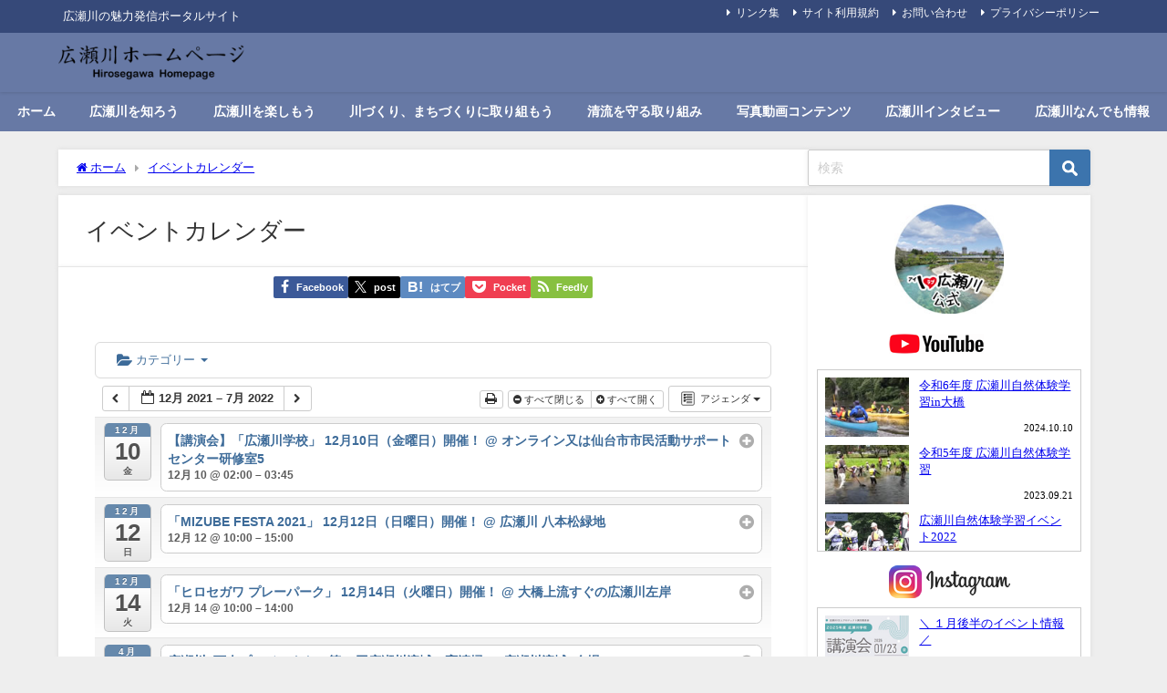

--- FILE ---
content_type: text/html; charset=UTF-8
request_url: https://www.hirosegawa-net.com/?page_id=4679&ai1ec=action~agenda%7Ctime_limit~1632495600%7Crequest_format~json
body_size: 29474
content:
<!DOCTYPE html>
<html lang="ja">
<head>
<meta charset="utf-8">
<meta http-equiv="X-UA-Compatible" content="IE=edge">
<meta name="viewport" content="width=device-width, initial-scale=1" />
<title>イベントカレンダー</title>
<meta name="description" content="">
<meta name="thumbnail" content="https://www.hirosegawa-net.com/wp-content/themes/diver/images/noimage.gif" /><!-- Diver OGP -->
<meta property="og:locale" content="ja_JP" />
<meta property="og:title" content="イベントカレンダー" />
<meta property="og:description" content="" />
<meta property="og:type" content="article" />
<meta property="og:url" content="https://www.hirosegawa-net.com/?page_id=4679" />
<meta property="og:image" content="https://www.hirosegawa-net.com/wp-content/uploads/2020/03/top-1.jpg" />
<meta property="og:site_name" content="広瀬川ホームページ" />
<meta name="twitter:card" content="summary_large_image" />
<meta name="twitter:title" content="イベントカレンダー" />
<meta name="twitter:url" content="https://www.hirosegawa-net.com/?page_id=4679" />
<meta name="twitter:description" content="" />
<meta name="twitter:image" content="https://www.hirosegawa-net.com/wp-content/uploads/2020/03/top-1.jpg" />
<!-- / Diver OGP -->
<link rel="canonical" href="https://www.hirosegawa-net.com/?page_id=4679">
<link rel="shortcut icon" href="">
<!--[if IE]>
		<link rel="shortcut icon" href="">
<![endif]-->
<link rel="apple-touch-icon" href="" />
<meta name='robots' content='max-image-preview' />
	<style>img:is([sizes="auto" i], [sizes^="auto," i]) { contain-intrinsic-size: 3000px 1500px }</style>
	<link rel='dns-prefetch' href='//cdnjs.cloudflare.com' />
<link rel="alternate" type="application/rss+xml" title="広瀬川ホームページ &raquo; フィード" href="https://www.hirosegawa-net.com/?feed=rss2" />
<link rel="alternate" type="application/rss+xml" title="広瀬川ホームページ &raquo; コメントフィード" href="https://www.hirosegawa-net.com/?feed=comments-rss2" />
<link rel='stylesheet'  href='//www.hirosegawa-net.com/wp-content/plugins/all-in-one-event-calendar/public/themes-ai1ec/vortex/css/ai1ec_parsed_css.css?ver=3.0.0'  media='all'>
<link rel='stylesheet'  href='https://www.hirosegawa-net.com/wp-includes/css/dist/block-library/style.min.css?ver=6.7.4&#038;theme=6.1.01'  media='all'>
<style id='global-styles-inline-css' type='text/css'>
:root{--wp--preset--aspect-ratio--square: 1;--wp--preset--aspect-ratio--4-3: 4/3;--wp--preset--aspect-ratio--3-4: 3/4;--wp--preset--aspect-ratio--3-2: 3/2;--wp--preset--aspect-ratio--2-3: 2/3;--wp--preset--aspect-ratio--16-9: 16/9;--wp--preset--aspect-ratio--9-16: 9/16;--wp--preset--color--black: #000000;--wp--preset--color--cyan-bluish-gray: #abb8c3;--wp--preset--color--white: #ffffff;--wp--preset--color--pale-pink: #f78da7;--wp--preset--color--vivid-red: #cf2e2e;--wp--preset--color--luminous-vivid-orange: #ff6900;--wp--preset--color--luminous-vivid-amber: #fcb900;--wp--preset--color--light-green-cyan: #7bdcb5;--wp--preset--color--vivid-green-cyan: #00d084;--wp--preset--color--pale-cyan-blue: #8ed1fc;--wp--preset--color--vivid-cyan-blue: #0693e3;--wp--preset--color--vivid-purple: #9b51e0;--wp--preset--color--light-blue: #70b8f1;--wp--preset--color--light-red: #ff8178;--wp--preset--color--light-green: #2ac113;--wp--preset--color--light-yellow: #ffe822;--wp--preset--color--light-orange: #ffa30d;--wp--preset--color--blue: #00f;--wp--preset--color--red: #f00;--wp--preset--color--purple: #674970;--wp--preset--color--gray: #ccc;--wp--preset--gradient--vivid-cyan-blue-to-vivid-purple: linear-gradient(135deg,rgba(6,147,227,1) 0%,rgb(155,81,224) 100%);--wp--preset--gradient--light-green-cyan-to-vivid-green-cyan: linear-gradient(135deg,rgb(122,220,180) 0%,rgb(0,208,130) 100%);--wp--preset--gradient--luminous-vivid-amber-to-luminous-vivid-orange: linear-gradient(135deg,rgba(252,185,0,1) 0%,rgba(255,105,0,1) 100%);--wp--preset--gradient--luminous-vivid-orange-to-vivid-red: linear-gradient(135deg,rgba(255,105,0,1) 0%,rgb(207,46,46) 100%);--wp--preset--gradient--very-light-gray-to-cyan-bluish-gray: linear-gradient(135deg,rgb(238,238,238) 0%,rgb(169,184,195) 100%);--wp--preset--gradient--cool-to-warm-spectrum: linear-gradient(135deg,rgb(74,234,220) 0%,rgb(151,120,209) 20%,rgb(207,42,186) 40%,rgb(238,44,130) 60%,rgb(251,105,98) 80%,rgb(254,248,76) 100%);--wp--preset--gradient--blush-light-purple: linear-gradient(135deg,rgb(255,206,236) 0%,rgb(152,150,240) 100%);--wp--preset--gradient--blush-bordeaux: linear-gradient(135deg,rgb(254,205,165) 0%,rgb(254,45,45) 50%,rgb(107,0,62) 100%);--wp--preset--gradient--luminous-dusk: linear-gradient(135deg,rgb(255,203,112) 0%,rgb(199,81,192) 50%,rgb(65,88,208) 100%);--wp--preset--gradient--pale-ocean: linear-gradient(135deg,rgb(255,245,203) 0%,rgb(182,227,212) 50%,rgb(51,167,181) 100%);--wp--preset--gradient--electric-grass: linear-gradient(135deg,rgb(202,248,128) 0%,rgb(113,206,126) 100%);--wp--preset--gradient--midnight: linear-gradient(135deg,rgb(2,3,129) 0%,rgb(40,116,252) 100%);--wp--preset--font-size--small: .8em;--wp--preset--font-size--medium: 1em;--wp--preset--font-size--large: 1.2em;--wp--preset--font-size--x-large: 42px;--wp--preset--font-size--xlarge: 1.5em;--wp--preset--font-size--xxlarge: 2em;--wp--preset--spacing--20: 0.44rem;--wp--preset--spacing--30: 0.67rem;--wp--preset--spacing--40: 1rem;--wp--preset--spacing--50: 1.5rem;--wp--preset--spacing--60: 2.25rem;--wp--preset--spacing--70: 3.38rem;--wp--preset--spacing--80: 5.06rem;--wp--preset--shadow--natural: 6px 6px 9px rgba(0, 0, 0, 0.2);--wp--preset--shadow--deep: 12px 12px 50px rgba(0, 0, 0, 0.4);--wp--preset--shadow--sharp: 6px 6px 0px rgba(0, 0, 0, 0.2);--wp--preset--shadow--outlined: 6px 6px 0px -3px rgba(255, 255, 255, 1), 6px 6px rgba(0, 0, 0, 1);--wp--preset--shadow--crisp: 6px 6px 0px rgba(0, 0, 0, 1);--wp--custom--spacing--small: max(1.25rem, 5vw);--wp--custom--spacing--medium: clamp(2rem, 8vw, calc(4 * var(--wp--style--block-gap)));--wp--custom--spacing--large: clamp(4rem, 10vw, 8rem);--wp--custom--spacing--outer: var(--wp--custom--spacing--small, 1.25rem);--wp--custom--typography--font-size--huge: clamp(2.25rem, 4vw, 2.75rem);--wp--custom--typography--font-size--gigantic: clamp(2.75rem, 6vw, 3.25rem);--wp--custom--typography--font-size--colossal: clamp(3.25rem, 8vw, 6.25rem);--wp--custom--typography--line-height--tiny: 1.15;--wp--custom--typography--line-height--small: 1.2;--wp--custom--typography--line-height--medium: 1.4;--wp--custom--typography--line-height--normal: 1.6;}:root { --wp--style--global--content-size: 769px;--wp--style--global--wide-size: 1240px; }:where(body) { margin: 0; }.wp-site-blocks > .alignleft { float: left; margin-right: 2em; }.wp-site-blocks > .alignright { float: right; margin-left: 2em; }.wp-site-blocks > .aligncenter { justify-content: center; margin-left: auto; margin-right: auto; }:where(.wp-site-blocks) > * { margin-block-start: 1.5em; margin-block-end: 0; }:where(.wp-site-blocks) > :first-child { margin-block-start: 0; }:where(.wp-site-blocks) > :last-child { margin-block-end: 0; }:root { --wp--style--block-gap: 1.5em; }:root :where(.is-layout-flow) > :first-child{margin-block-start: 0;}:root :where(.is-layout-flow) > :last-child{margin-block-end: 0;}:root :where(.is-layout-flow) > *{margin-block-start: 1.5em;margin-block-end: 0;}:root :where(.is-layout-constrained) > :first-child{margin-block-start: 0;}:root :where(.is-layout-constrained) > :last-child{margin-block-end: 0;}:root :where(.is-layout-constrained) > *{margin-block-start: 1.5em;margin-block-end: 0;}:root :where(.is-layout-flex){gap: 1.5em;}:root :where(.is-layout-grid){gap: 1.5em;}.is-layout-flow > .alignleft{float: left;margin-inline-start: 0;margin-inline-end: 2em;}.is-layout-flow > .alignright{float: right;margin-inline-start: 2em;margin-inline-end: 0;}.is-layout-flow > .aligncenter{margin-left: auto !important;margin-right: auto !important;}.is-layout-constrained > .alignleft{float: left;margin-inline-start: 0;margin-inline-end: 2em;}.is-layout-constrained > .alignright{float: right;margin-inline-start: 2em;margin-inline-end: 0;}.is-layout-constrained > .aligncenter{margin-left: auto !important;margin-right: auto !important;}.is-layout-constrained > :where(:not(.alignleft):not(.alignright):not(.alignfull)){max-width: var(--wp--style--global--content-size);margin-left: auto !important;margin-right: auto !important;}.is-layout-constrained > .alignwide{max-width: var(--wp--style--global--wide-size);}body .is-layout-flex{display: flex;}.is-layout-flex{flex-wrap: wrap;align-items: center;}.is-layout-flex > :is(*, div){margin: 0;}body .is-layout-grid{display: grid;}.is-layout-grid > :is(*, div){margin: 0;}body{padding-top: 0px;padding-right: 0px;padding-bottom: 0px;padding-left: 0px;}:root :where(.wp-element-button, .wp-block-button__link){background-color: #32373c;border-width: 0;color: #fff;font-family: inherit;font-size: inherit;line-height: inherit;padding: calc(0.667em + 2px) calc(1.333em + 2px);text-decoration: none;}.has-black-color{color: var(--wp--preset--color--black) !important;}.has-cyan-bluish-gray-color{color: var(--wp--preset--color--cyan-bluish-gray) !important;}.has-white-color{color: var(--wp--preset--color--white) !important;}.has-pale-pink-color{color: var(--wp--preset--color--pale-pink) !important;}.has-vivid-red-color{color: var(--wp--preset--color--vivid-red) !important;}.has-luminous-vivid-orange-color{color: var(--wp--preset--color--luminous-vivid-orange) !important;}.has-luminous-vivid-amber-color{color: var(--wp--preset--color--luminous-vivid-amber) !important;}.has-light-green-cyan-color{color: var(--wp--preset--color--light-green-cyan) !important;}.has-vivid-green-cyan-color{color: var(--wp--preset--color--vivid-green-cyan) !important;}.has-pale-cyan-blue-color{color: var(--wp--preset--color--pale-cyan-blue) !important;}.has-vivid-cyan-blue-color{color: var(--wp--preset--color--vivid-cyan-blue) !important;}.has-vivid-purple-color{color: var(--wp--preset--color--vivid-purple) !important;}.has-light-blue-color{color: var(--wp--preset--color--light-blue) !important;}.has-light-red-color{color: var(--wp--preset--color--light-red) !important;}.has-light-green-color{color: var(--wp--preset--color--light-green) !important;}.has-light-yellow-color{color: var(--wp--preset--color--light-yellow) !important;}.has-light-orange-color{color: var(--wp--preset--color--light-orange) !important;}.has-blue-color{color: var(--wp--preset--color--blue) !important;}.has-red-color{color: var(--wp--preset--color--red) !important;}.has-purple-color{color: var(--wp--preset--color--purple) !important;}.has-gray-color{color: var(--wp--preset--color--gray) !important;}.has-black-background-color{background-color: var(--wp--preset--color--black) !important;}.has-cyan-bluish-gray-background-color{background-color: var(--wp--preset--color--cyan-bluish-gray) !important;}.has-white-background-color{background-color: var(--wp--preset--color--white) !important;}.has-pale-pink-background-color{background-color: var(--wp--preset--color--pale-pink) !important;}.has-vivid-red-background-color{background-color: var(--wp--preset--color--vivid-red) !important;}.has-luminous-vivid-orange-background-color{background-color: var(--wp--preset--color--luminous-vivid-orange) !important;}.has-luminous-vivid-amber-background-color{background-color: var(--wp--preset--color--luminous-vivid-amber) !important;}.has-light-green-cyan-background-color{background-color: var(--wp--preset--color--light-green-cyan) !important;}.has-vivid-green-cyan-background-color{background-color: var(--wp--preset--color--vivid-green-cyan) !important;}.has-pale-cyan-blue-background-color{background-color: var(--wp--preset--color--pale-cyan-blue) !important;}.has-vivid-cyan-blue-background-color{background-color: var(--wp--preset--color--vivid-cyan-blue) !important;}.has-vivid-purple-background-color{background-color: var(--wp--preset--color--vivid-purple) !important;}.has-light-blue-background-color{background-color: var(--wp--preset--color--light-blue) !important;}.has-light-red-background-color{background-color: var(--wp--preset--color--light-red) !important;}.has-light-green-background-color{background-color: var(--wp--preset--color--light-green) !important;}.has-light-yellow-background-color{background-color: var(--wp--preset--color--light-yellow) !important;}.has-light-orange-background-color{background-color: var(--wp--preset--color--light-orange) !important;}.has-blue-background-color{background-color: var(--wp--preset--color--blue) !important;}.has-red-background-color{background-color: var(--wp--preset--color--red) !important;}.has-purple-background-color{background-color: var(--wp--preset--color--purple) !important;}.has-gray-background-color{background-color: var(--wp--preset--color--gray) !important;}.has-black-border-color{border-color: var(--wp--preset--color--black) !important;}.has-cyan-bluish-gray-border-color{border-color: var(--wp--preset--color--cyan-bluish-gray) !important;}.has-white-border-color{border-color: var(--wp--preset--color--white) !important;}.has-pale-pink-border-color{border-color: var(--wp--preset--color--pale-pink) !important;}.has-vivid-red-border-color{border-color: var(--wp--preset--color--vivid-red) !important;}.has-luminous-vivid-orange-border-color{border-color: var(--wp--preset--color--luminous-vivid-orange) !important;}.has-luminous-vivid-amber-border-color{border-color: var(--wp--preset--color--luminous-vivid-amber) !important;}.has-light-green-cyan-border-color{border-color: var(--wp--preset--color--light-green-cyan) !important;}.has-vivid-green-cyan-border-color{border-color: var(--wp--preset--color--vivid-green-cyan) !important;}.has-pale-cyan-blue-border-color{border-color: var(--wp--preset--color--pale-cyan-blue) !important;}.has-vivid-cyan-blue-border-color{border-color: var(--wp--preset--color--vivid-cyan-blue) !important;}.has-vivid-purple-border-color{border-color: var(--wp--preset--color--vivid-purple) !important;}.has-light-blue-border-color{border-color: var(--wp--preset--color--light-blue) !important;}.has-light-red-border-color{border-color: var(--wp--preset--color--light-red) !important;}.has-light-green-border-color{border-color: var(--wp--preset--color--light-green) !important;}.has-light-yellow-border-color{border-color: var(--wp--preset--color--light-yellow) !important;}.has-light-orange-border-color{border-color: var(--wp--preset--color--light-orange) !important;}.has-blue-border-color{border-color: var(--wp--preset--color--blue) !important;}.has-red-border-color{border-color: var(--wp--preset--color--red) !important;}.has-purple-border-color{border-color: var(--wp--preset--color--purple) !important;}.has-gray-border-color{border-color: var(--wp--preset--color--gray) !important;}.has-vivid-cyan-blue-to-vivid-purple-gradient-background{background: var(--wp--preset--gradient--vivid-cyan-blue-to-vivid-purple) !important;}.has-light-green-cyan-to-vivid-green-cyan-gradient-background{background: var(--wp--preset--gradient--light-green-cyan-to-vivid-green-cyan) !important;}.has-luminous-vivid-amber-to-luminous-vivid-orange-gradient-background{background: var(--wp--preset--gradient--luminous-vivid-amber-to-luminous-vivid-orange) !important;}.has-luminous-vivid-orange-to-vivid-red-gradient-background{background: var(--wp--preset--gradient--luminous-vivid-orange-to-vivid-red) !important;}.has-very-light-gray-to-cyan-bluish-gray-gradient-background{background: var(--wp--preset--gradient--very-light-gray-to-cyan-bluish-gray) !important;}.has-cool-to-warm-spectrum-gradient-background{background: var(--wp--preset--gradient--cool-to-warm-spectrum) !important;}.has-blush-light-purple-gradient-background{background: var(--wp--preset--gradient--blush-light-purple) !important;}.has-blush-bordeaux-gradient-background{background: var(--wp--preset--gradient--blush-bordeaux) !important;}.has-luminous-dusk-gradient-background{background: var(--wp--preset--gradient--luminous-dusk) !important;}.has-pale-ocean-gradient-background{background: var(--wp--preset--gradient--pale-ocean) !important;}.has-electric-grass-gradient-background{background: var(--wp--preset--gradient--electric-grass) !important;}.has-midnight-gradient-background{background: var(--wp--preset--gradient--midnight) !important;}.has-small-font-size{font-size: var(--wp--preset--font-size--small) !important;}.has-medium-font-size{font-size: var(--wp--preset--font-size--medium) !important;}.has-large-font-size{font-size: var(--wp--preset--font-size--large) !important;}.has-x-large-font-size{font-size: var(--wp--preset--font-size--x-large) !important;}.has-xlarge-font-size{font-size: var(--wp--preset--font-size--xlarge) !important;}.has-xxlarge-font-size{font-size: var(--wp--preset--font-size--xxlarge) !important;}
:root :where(.wp-block-pullquote){font-size: 1.5em;line-height: 1.6;}
:root :where(.wp-block-group-is-layout-flow) > :first-child{margin-block-start: 0;}:root :where(.wp-block-group-is-layout-flow) > :last-child{margin-block-end: 0;}:root :where(.wp-block-group-is-layout-flow) > *{margin-block-start: 0;margin-block-end: 0;}:root :where(.wp-block-group-is-layout-constrained) > :first-child{margin-block-start: 0;}:root :where(.wp-block-group-is-layout-constrained) > :last-child{margin-block-end: 0;}:root :where(.wp-block-group-is-layout-constrained) > *{margin-block-start: 0;margin-block-end: 0;}:root :where(.wp-block-group-is-layout-flex){gap: 0;}:root :where(.wp-block-group-is-layout-grid){gap: 0;}
</style>
<link rel='stylesheet'  href='https://www.hirosegawa-net.com/wp-content/themes/diver/css/style.min.css?ver=6.7.4&#038;theme=6.1.01'  media='all'>
<link rel='stylesheet'  href='https://www.hirosegawa-net.com/wp-content/themes/diver_child/style.css?theme=6.1.01'  media='all'>
<link rel='stylesheet'  href='https://www.hirosegawa-net.com/wp-content/plugins/easy-fancybox/fancybox/1.5.4/jquery.fancybox.min.css?ver=6.7.4&#038;theme=6.1.01'  media='screen'>
<!--n2css--><!--n2js--><script type="text/javascript"src="https://www.hirosegawa-net.com/wp-content/plugins/all-in-one-event-calendar/public/js_cache/calendar.js?ver=3.0.0&amp;theme=6.1.01" id="ai1ec_requirejs-js"></script>
<script type="text/javascript"src="https://www.hirosegawa-net.com/wp-includes/js/jquery/jquery.min.js?ver=3.7.1&amp;theme=6.1.01" id="jquery-core-js"></script>
<script type="text/javascript"src="https://www.hirosegawa-net.com/wp-includes/js/jquery/jquery-migrate.min.js?ver=3.4.1&amp;theme=6.1.01" id="jquery-migrate-js"></script>
<link rel="https://api.w.org/" href="https://www.hirosegawa-net.com/index.php?rest_route=/" /><link rel="alternate" title="JSON" type="application/json" href="https://www.hirosegawa-net.com/index.php?rest_route=/wp/v2/pages/4679" /><link rel="EditURI" type="application/rsd+xml" title="RSD" href="https://www.hirosegawa-net.com/xmlrpc.php?rsd" />
<meta name="generator" content="WordPress 6.7.4" />
<link rel='shortlink' href='https://www.hirosegawa-net.com/?p=4679' />
<link rel="alternate" title="oEmbed (JSON)" type="application/json+oembed" href="https://www.hirosegawa-net.com/index.php?rest_route=%2Foembed%2F1.0%2Fembed&#038;url=https%3A%2F%2Fwww.hirosegawa-net.com%2F%3Fpage_id%3D4679" />
<link rel="alternate" title="oEmbed (XML)" type="text/xml+oembed" href="https://www.hirosegawa-net.com/index.php?rest_route=%2Foembed%2F1.0%2Fembed&#038;url=https%3A%2F%2Fwww.hirosegawa-net.com%2F%3Fpage_id%3D4679&#038;format=xml" />
      <script>
      (function(i,s,o,g,r,a,m){i['GoogleAnalyticsObject']=r;i[r]=i[r]||function(){(i[r].q=i[r].q||[]).push(arguments)},i[r].l=1*new Date();a=s.createElement(o),m=s.getElementsByTagName(o)[0];a.async=1;a.src=g;m.parentNode.insertBefore(a,m)})(window,document,'script','//www.google-analytics.com/analytics.js','ga');ga('create',"UA-78792704-1",'auto');ga('send','pageview');</script>
      <script type="application/ld+json" class="json-ld">[]</script>
<style>body{background-image:url('');}</style> <style> #onlynav ul li,#nav_fixed #nav ul li,.header-logo #nav ul ul {perspective:300px;}#onlynav ul ul,#nav_fixed #nav ul ul,.header-logo #nav ul ul{visibility:hidden;opacity:0;transition:.3s ease-in-out;transform:rotateX(-90deg) rotateY(0);transform-origin:0 0;}#onlynav ul ul li,#nav_fixed #nav ul ul li,.header-logo #nav ul ul li {perspective:1500px;}#onlynav ul ul ul,#nav_fixed #nav ul ul ul,.header-logo #nav ul ul ul{transform:rotateX(0) rotateY(-90deg);}#onlynav ul li:hover > ul,#nav_fixed #nav ul li:hover > ul,.header-logo #nav ul li:hover > ul{visibility:visible;opacity:1;transform:rotateX(0) rotateY(0);}</style><style>body{background-color:#eee;color:#333}:where(a){color:#333}:where(a):hover{color:#04C}.header-wrap,#header ul.sub-menu, #header ul.children,#scrollnav,.description_sp,#nav_fixed.fixed{background:#6779a5;color:#fff}.header-wrap a,#nav_fixed.fixed a,div.logo_title{color:#fff}.header-wrap a:hover,#nav_fixed.fixed a:hover,div.logo_title:hover{color:#04c}.drawer-nav-btn span{background-color:#fff;}.drawer-nav-btn:before,.drawer-nav-btn:after {border-color:#fff;}.header_small_menu{background:#364979;color:#fff;border-bottom:none}.header_small_menu a{color:#fff}.header_small_menu a:hover{color:#04c}#onlynav,#onlynav ul li a,#nav_fixed #nav ul ul{background:#6779a5;color:#fff}#onlynav ul > li:hover > a{background:#c8d0e2;color:#6779a5;}#bigfooter{background:#6779a5;color:#fff}#bigfooter a{color:#fff}#bigfooter a:hover{color:#04c}#footer{background:#364979;color:#fff;}#footer a{color:#fff}#footer a:hover{color:#04c}#sidebar .widget{background:#fff;}.post-box-contents,#main-wrap #pickup_posts_container img,.hentry, #single-main .post-sub,.single_thumbnail,.navigation,.in_loop,#breadcrumb,.pickup-cat-list,.maintop-widget, .mainbottom-widget,#share_plz,.sticky-post-box,.catpage_content_wrap,.cat-post-main{background:#fff;}.post-box{border-color:#5d8ac1;}</style><style>@media screen and (min-width:1201px){#main-wrap,.header-wrap .header-logo,.header_small_content,.bigfooter_wrap,.footer_content,.container_top_widget,.container_bottom_widget{width:90%;}}@media screen and (max-width:1200px){ #main-wrap,.header-wrap .header-logo, .header_small_content, .bigfooter_wrap,.footer_content, .container_top_widget, .container_bottom_widget{width:96%;}}@media screen and (max-width:768px){#main-wrap,.header-wrap .header-logo,.header_small_content,.bigfooter_wrap,.footer_content,.container_top_widget,.container_bottom_widget{width:100%;}}@media screen and (min-width:960px){#sidebar {width:310px;}}</style><style>@media screen and (min-width:1201px){#main-wrap{width:90%;}}@media screen and (max-width:1200px){ #main-wrap{width:96%;}}</style><style type="text/css" id="diver-custom-heading-css">.content h2:where(:not([class])),:where(.is-editor-blocks) :where(.content) h2:not(.sc_heading){color:#fff;background-color:#607d8b;text-align:left;border-radius:5px;}.content h3:where(:not([class])),:where(.is-editor-blocks) :where(.content) h3:not(.sc_heading){color:#000;background-color:#000;text-align:left;border-bottom:2px solid #000;background:transparent;padding-left:0px;padding-right:0px;}.content h4:where(:not([class])),:where(.is-editor-blocks) :where(.content) h4:not(.sc_heading){color:#000;background-color:#000;text-align:left;background:transparent;display:flex;align-items:center;padding:0px;}.content h4:where(:not([class])):before,:where(.is-editor-blocks) :where(.content) h4:not(.sc_heading):before{content:"";width:.6em;height:.6em;margin-right:.6em;background-color:#000;transform:rotate(45deg);}.content h5:where(:not([class])),:where(.is-editor-blocks) :where(.content) h5:not(.sc_heading){color:#000;}</style>		<style type="text/css" id="wp-custom-css">
			.maintop-widget .custom-html-widget{
	display:none;
}

@media screen and (max-width:880px) {
	.maintop-widget .custom-html-widget{
	display:block;
}
	.snsbnr1{
		float:left;
		width:49%;
		margin-right:1%;
	}
	.snsbnr2{
		float:left;
		width:49%;
	}
	.snsbnr1 img,
	.snsbnr2 img{
		width:100%;
		height:auto;
		margin-top:-15px;
		margin-bottom:-10px;
	}
	
	
}		</style>
		
<script src="https://www.youtube.com/iframe_api"></script>



		<script>
		(function(i,s,o,g,r,a,m){i['GoogleAnalyticsObject']=r;i[r]=i[r]||function(){(i[r].q=i[r].q||[]).push(arguments)},i[r].l=1*new Date();a=s.createElement(o),m=s.getElementsByTagName(o)[0];a.async=1;a.src=g;m.parentNode.insertBefore(a,m)})(window,document,'script','//www.google-analytics.com/analytics.js','ga');ga('create',"UA-78792704-1",'auto');ga('send','pageview');</script>
	

<script src="//code.jquery.com/jquery-1.9.0.min.js"></script>
<script type="text/javascript" src="/slide/js/jquery.carouFredSel-6.2.1-packed.js"></script>
<script type="text/javascript" src="/slide/js/event_slider.js"></script>
<link rel="stylesheet" href="/slide/css/event_slider.css">

<script type="text/javascript" src="//ajax.googleapis.com/ajax/libs/jquery/1.10.1/jquery.min.js"></script>
<script type="text/javascript">
$(function(){
  
    // 「imageList」内の「img」をマウスオーバーした場合
    $('#imageList img').hover(function(){
  
        // マウスオーバーしている画像をメインの画像に反映
        $('#mainImage img').attr('src', $(this).attr('src'));
  
    });


});
</script>

<script type="text/javascript">
$(function(){
  
    // 「imageList」内の「img」をマウスオーバーした場合
    $('#imageList a').hover(function(){
  
        // マウスオーバーしている画像をメインの画像に反映
        $('#mainImage a').attr('href', $(this).attr('href'));
  
    });


});
</script>
</head>
<body itemscope="itemscope" itemtype="http://schema.org/WebPage" class="page-template-default page page-id-4679 wp-embed-responsive  l-sidebar-right">

<div id="container">
<!-- header -->
	<!-- lpページでは表示しない -->
	<div id="header" class="clearfix">
					<header class="header-wrap" role="banner" itemscope="itemscope" itemtype="http://schema.org/WPHeader">
			<div class="header_small_menu clearfix">
		<div class="header_small_content">
			<div id="description">広瀬川の魅力発信ポータルサイト</div>
			<nav class="header_small_menu_right" role="navigation" itemscope="itemscope" itemtype="http://scheme.org/SiteNavigationElement">
				<ul id="menu-%e3%83%9f%e4%ba%8c%e3%83%98%e3%83%83%e3%83%80%e3%83%bc%e3%83%a1%e3%83%8b%e3%83%a5%e3%83%bc" class="menu"><li id="menu-item-2743" class="menu-item menu-item-type-post_type menu-item-object-page menu-item-2743"><a href="https://www.hirosegawa-net.com/?page_id=2732">リンク集</a></li>
<li id="menu-item-2742" class="menu-item menu-item-type-post_type menu-item-object-page menu-item-2742"><a href="https://www.hirosegawa-net.com/?page_id=2734">サイト利用規約</a></li>
<li id="menu-item-2740" class="menu-item menu-item-type-post_type menu-item-object-page menu-item-2740"><a href="https://www.hirosegawa-net.com/?page_id=2738">お問い合わせ</a></li>
<li id="menu-item-2741" class="menu-item menu-item-type-post_type menu-item-object-page menu-item-2741"><a href="https://www.hirosegawa-net.com/?page_id=2736">プライバシーポリシー</a></li>
</ul>			</nav>
		</div>
	</div>

			<div class="header-logo clearfix">
				<!-- 	<button type="button" class="drawer-toggle drawer-hamburger">
	  <span class="sr-only">toggle navigation</span>
	  <span class="drawer-hamburger-icon"></span>
	</button> -->

	<div class="drawer-nav-btn-wrap"><span class="drawer-nav-btn"><span></span></span></div>



				<!-- /Navigation -->

								<div id="logo">
										<a href="https://www.hirosegawa-net.com/">
						
															<img src="https://www.hirosegawa-net.com/wp-content/uploads/2020/03/top_logo.png" alt="広瀬川ホームページ" width="250" height="60">
							
											</a>
				</div>
							</div>
		</header>
		<nav id="scrollnav" role="navigation" itemscope="itemscope" itemtype="http://scheme.org/SiteNavigationElement">
			<div class="menu-%e3%83%89%e3%83%ad%e3%83%af%e3%83%bc%e3%83%a1%e3%83%8b%e3%83%a5%e3%83%bc-container"><ul id="scroll-menu"><li id="menu-item-2760" class="menu-item menu-item-type-taxonomy menu-item-object-category menu-item-2760"><a href="https://www.hirosegawa-net.com/?cat=30">広瀬川を知ろう</a></li>
<li id="menu-item-2759" class="menu-item menu-item-type-taxonomy menu-item-object-category menu-item-2759"><a href="https://www.hirosegawa-net.com/?cat=21">広瀬川を楽しもう</a></li>
<li id="menu-item-2756" class="menu-item menu-item-type-taxonomy menu-item-object-category menu-item-2756"><a href="https://www.hirosegawa-net.com/?cat=5">川づくり、まちづくりに取り組もう</a></li>
<li id="menu-item-2761" class="menu-item menu-item-type-taxonomy menu-item-object-category menu-item-2761"><a href="https://www.hirosegawa-net.com/?cat=38">清流を守る取り組み</a></li>
<li id="menu-item-2755" class="menu-item menu-item-type-taxonomy menu-item-object-category menu-item-2755"><a href="https://www.hirosegawa-net.com/?cat=16">写真動画コンテンツ</a></li>
<li id="menu-item-2757" class="menu-item menu-item-type-taxonomy menu-item-object-category menu-item-2757"><a href="https://www.hirosegawa-net.com/?cat=36">広瀬川インタビュー</a></li>
<li id="menu-item-2763" class="menu-item menu-item-type-post_type menu-item-object-page menu-item-2763"><a href="https://www.hirosegawa-net.com/?page_id=2732">リンク集</a></li>
<li id="menu-item-2762" class="menu-item menu-item-type-post_type menu-item-object-page menu-item-2762"><a href="https://www.hirosegawa-net.com/?page_id=2734">サイト利用規約</a></li>
<li id="menu-item-2764" class="menu-item menu-item-type-post_type menu-item-object-page menu-item-2764"><a href="https://www.hirosegawa-net.com/?page_id=2738">お問い合わせ</a></li>
<li id="menu-item-2765" class="menu-item menu-item-type-post_type menu-item-object-page menu-item-2765"><a href="https://www.hirosegawa-net.com/?page_id=2736">プライバシーポリシー</a></li>
</ul></div>		</nav>
		
		<div id="nav_fixed">
		<div class="header-logo clearfix">
			<!-- Navigation -->
			<!-- 	<button type="button" class="drawer-toggle drawer-hamburger">
	  <span class="sr-only">toggle navigation</span>
	  <span class="drawer-hamburger-icon"></span>
	</button> -->

	<div class="drawer-nav-btn-wrap"><span class="drawer-nav-btn"><span></span></span></div>



			<!-- /Navigation -->
			<div class="logo clearfix">
				<a href="https://www.hirosegawa-net.com/">
					
													<img src="https://www.hirosegawa-net.com/wp-content/uploads/2020/03/top_logo.png" alt="広瀬川ホームページ" width="250" height="60">
													
									</a>
			</div>
					<nav id="nav" role="navigation" itemscope="itemscope" itemtype="http://scheme.org/SiteNavigationElement">
				<div class="menu-%e3%83%88%e3%83%83%e3%83%97%e3%83%9a%e3%83%bc%e3%82%b8%e4%b8%8a%e9%83%a8%e3%83%a1%e3%83%8b%e3%83%a5%e3%83%bc-container"><ul id="fixnavul" class="menu"><li id="menu-item-76" class="menu-item menu-item-type-custom menu-item-object-custom menu-item-home menu-item-76"><a href="https://www.hirosegawa-net.com/">ホーム</a></li>
<li id="menu-item-2730" class="menu-item menu-item-type-taxonomy menu-item-object-category menu-item-has-children menu-item-2730"><a href="https://www.hirosegawa-net.com/?cat=30">広瀬川を知ろう</a>
<ul class="sub-menu">
	<li id="menu-item-2726" class="menu-item menu-item-type-post_type menu-item-object-page menu-item-2726"><a href="https://www.hirosegawa-net.com/?page_id=2604">広瀬川プロフィール</a></li>
	<li id="menu-item-2848" class="menu-item menu-item-type-custom menu-item-object-custom menu-item-2848"><a href="http://www.city.sendai.jp/hirosegawasose/kurashi/shizen/midori/midori/hirosegawa/index.html">広瀬川創生プラン（リンク）</a></li>
	<li id="menu-item-2910" class="menu-item menu-item-type-taxonomy menu-item-object-category menu-item-2910"><a href="https://www.hirosegawa-net.com/?cat=32">専門家による広瀬川レポート</a></li>
	<li id="menu-item-2909" class="menu-item menu-item-type-taxonomy menu-item-object-category menu-item-2909"><a href="https://www.hirosegawa-net.com/?cat=33">広瀬川歴史探訪エッセイ</a></li>
	<li id="menu-item-2723" class="menu-item menu-item-type-post_type menu-item-object-page menu-item-2723"><a href="https://www.hirosegawa-net.com/?page_id=1890">広瀬川キッズページ</a></li>
</ul>
</li>
<li id="menu-item-78" class="menu-item menu-item-type-taxonomy menu-item-object-category menu-item-has-children menu-item-78"><a href="https://www.hirosegawa-net.com/?cat=21">広瀬川を楽しもう</a>
<ul class="sub-menu">
	<li id="menu-item-2963" class="menu-item menu-item-type-taxonomy menu-item-object-category menu-item-2963"><a href="https://www.hirosegawa-net.com/?cat=29">観光・景観スポット紹介</a></li>
	<li id="menu-item-2964" class="menu-item menu-item-type-taxonomy menu-item-object-category menu-item-2964"><a href="https://www.hirosegawa-net.com/?cat=28">親水スポット紹介</a></li>
	<li id="menu-item-3028" class="menu-item menu-item-type-taxonomy menu-item-object-category menu-item-3028"><a href="https://www.hirosegawa-net.com/?cat=61">散策・ルートマップ</a></li>
	<li id="menu-item-3074" class="menu-item menu-item-type-taxonomy menu-item-object-category menu-item-3074"><a href="https://www.hirosegawa-net.com/?cat=25">広瀬川関連マップ</a></li>
	<li id="menu-item-3107" class="menu-item menu-item-type-taxonomy menu-item-object-category menu-item-3107"><a href="https://www.hirosegawa-net.com/?cat=23">広瀬川創生プラン事業紹介（イベント系）</a></li>
	<li id="menu-item-3108" class="menu-item menu-item-type-taxonomy menu-item-object-category menu-item-3108"><a href="https://www.hirosegawa-net.com/?cat=24">広瀬川創生プラン事業紹介（プロジェクト系）</a></li>
	<li id="menu-item-3121" class="menu-item menu-item-type-taxonomy menu-item-object-category menu-item-3121"><a href="https://www.hirosegawa-net.com/?cat=22">マサくんの広瀬川体験　レポート・フォトギャラリー</a></li>
	<li id="menu-item-3883" class="menu-item menu-item-type-taxonomy menu-item-object-category menu-item-3883"><a href="https://www.hirosegawa-net.com/?cat=27">芋煮会指南書</a></li>
</ul>
</li>
<li id="menu-item-79" class="menu-item menu-item-type-taxonomy menu-item-object-category menu-item-has-children menu-item-79"><a href="https://www.hirosegawa-net.com/?cat=5">川づくり、まちづくりに取り組もう</a>
<ul class="sub-menu">
	<li id="menu-item-3182" class="menu-item menu-item-type-custom menu-item-object-custom menu-item-3182"><a href="https://hirosegawa-shiminkaigi.jimdofree.com/">広瀬川市民会議（リンク）</a></li>
	<li id="menu-item-5315" class="menu-item menu-item-type-post_type menu-item-object-page menu-item-5315"><a href="https://www.hirosegawa-net.com/?page_id=5312">広瀬川創生プラン取組事業集</a></li>
	<li id="menu-item-3181" class="menu-item menu-item-type-taxonomy menu-item-object-category menu-item-3181"><a href="https://www.hirosegawa-net.com/?cat=6">NPO・活動団体紹介</a></li>
	<li id="menu-item-5460" class="menu-item menu-item-type-custom menu-item-object-custom menu-item-5460"><a href="https://www.city.sendai.jp/hirosegawasose/ninteiseido.html">【企業の方】サポーター制度の参加企業募集（リンク）</a></li>
	<li id="menu-item-6088" class="menu-item menu-item-type-custom menu-item-object-custom menu-item-6088"><a href="https://www.hirosegawa-net.com/?cat=8">【活動団体の方】広瀬川創生プラン参加事業の募集</a></li>
</ul>
</li>
<li id="menu-item-80" class="menu-item menu-item-type-taxonomy menu-item-object-category menu-item-has-children menu-item-80"><a href="https://www.hirosegawa-net.com/?cat=38">清流を守る取り組み</a>
<ul class="sub-menu">
	<li id="menu-item-2721" class="menu-item menu-item-type-post_type menu-item-object-page menu-item-has-children menu-item-2721"><a href="https://www.hirosegawa-net.com/?page_id=2588">広瀬川創生プラン事業紹介（環境保全・清掃系）</a>
	<ul class="sub-menu">
		<li id="menu-item-3215" class="menu-item menu-item-type-custom menu-item-object-custom menu-item-3215"><a href="http://www.city.sendai.jp/hirosegawasose/kurashi/shizen/midori/midori/seryu/index.html">清流を守る条例（リンク）</a></li>
		<li id="menu-item-3216" class="menu-item menu-item-type-post_type menu-item-object-post menu-item-3216"><a href="https://www.hirosegawa-net.com/?p=3197">広瀬川1万人プロジェクト</a></li>
	</ul>
</li>
</ul>
</li>
<li id="menu-item-81" class="menu-item menu-item-type-taxonomy menu-item-object-category menu-item-has-children menu-item-81"><a href="https://www.hirosegawa-net.com/?cat=16">写真動画コンテンツ</a>
<ul class="sub-menu">
	<li id="menu-item-2718" class="menu-item menu-item-type-post_type menu-item-object-page menu-item-2718"><a href="https://www.hirosegawa-net.com/?page_id=2594">写真ギャラリー</a></li>
	<li id="menu-item-3974" class="menu-item menu-item-type-post_type menu-item-object-page menu-item-3974"><a href="https://www.hirosegawa-net.com/?page_id=3971">懐かしの写真</a></li>
	<li id="menu-item-3975" class="menu-item menu-item-type-custom menu-item-object-custom menu-item-3975"><a href="https://www.youtube.com/user/HiroseriverSendai/videos">動画ギャラリー（YouTube広瀬川チャンネル リンク）</a></li>
	<li id="menu-item-4536" class="menu-item menu-item-type-post_type menu-item-object-page menu-item-4536"><a href="https://www.hirosegawa-net.com/?page_id=2598">壁紙ダウンロード</a></li>
</ul>
</li>
<li id="menu-item-82" class="menu-item menu-item-type-taxonomy menu-item-object-category menu-item-has-children menu-item-82"><a href="https://www.hirosegawa-net.com/?cat=36">広瀬川インタビュー</a>
<ul class="sub-menu">
	<li id="menu-item-3651" class="menu-item menu-item-type-taxonomy menu-item-object-category menu-item-3651"><a href="https://www.hirosegawa-net.com/?cat=37">私の広瀬川インタビュー</a></li>
</ul>
</li>
<li id="menu-item-3223" class="menu-item menu-item-type-taxonomy menu-item-object-category menu-item-3223"><a href="https://www.hirosegawa-net.com/?cat=53">広瀬川なんでも情報</a></li>
</ul></div>			</nav>
				</div>
	</div>
							<nav id="onlynav" class="onlynav" role="navigation" itemscope="itemscope" itemtype="http://scheme.org/SiteNavigationElement">
				<div class="menu-%e3%83%88%e3%83%83%e3%83%97%e3%83%9a%e3%83%bc%e3%82%b8%e4%b8%8a%e9%83%a8%e3%83%a1%e3%83%8b%e3%83%a5%e3%83%bc-container"><ul id="onlynavul" class="menu"><li class="menu-item menu-item-type-custom menu-item-object-custom menu-item-home menu-item-76"><a href="https://www.hirosegawa-net.com/">ホーム</a></li>
<li class="menu-item menu-item-type-taxonomy menu-item-object-category menu-item-has-children menu-item-2730"><a href="https://www.hirosegawa-net.com/?cat=30">広瀬川を知ろう</a>
<ul class="sub-menu">
	<li class="menu-item menu-item-type-post_type menu-item-object-page menu-item-2726"><a href="https://www.hirosegawa-net.com/?page_id=2604">広瀬川プロフィール</a></li>
	<li class="menu-item menu-item-type-custom menu-item-object-custom menu-item-2848"><a href="http://www.city.sendai.jp/hirosegawasose/kurashi/shizen/midori/midori/hirosegawa/index.html">広瀬川創生プラン（リンク）</a></li>
	<li class="menu-item menu-item-type-taxonomy menu-item-object-category menu-item-2910"><a href="https://www.hirosegawa-net.com/?cat=32">専門家による広瀬川レポート</a></li>
	<li class="menu-item menu-item-type-taxonomy menu-item-object-category menu-item-2909"><a href="https://www.hirosegawa-net.com/?cat=33">広瀬川歴史探訪エッセイ</a></li>
	<li class="menu-item menu-item-type-post_type menu-item-object-page menu-item-2723"><a href="https://www.hirosegawa-net.com/?page_id=1890">広瀬川キッズページ</a></li>
</ul>
</li>
<li class="menu-item menu-item-type-taxonomy menu-item-object-category menu-item-has-children menu-item-78"><a href="https://www.hirosegawa-net.com/?cat=21">広瀬川を楽しもう</a>
<ul class="sub-menu">
	<li class="menu-item menu-item-type-taxonomy menu-item-object-category menu-item-2963"><a href="https://www.hirosegawa-net.com/?cat=29">観光・景観スポット紹介</a></li>
	<li class="menu-item menu-item-type-taxonomy menu-item-object-category menu-item-2964"><a href="https://www.hirosegawa-net.com/?cat=28">親水スポット紹介</a></li>
	<li class="menu-item menu-item-type-taxonomy menu-item-object-category menu-item-3028"><a href="https://www.hirosegawa-net.com/?cat=61">散策・ルートマップ</a></li>
	<li class="menu-item menu-item-type-taxonomy menu-item-object-category menu-item-3074"><a href="https://www.hirosegawa-net.com/?cat=25">広瀬川関連マップ</a></li>
	<li class="menu-item menu-item-type-taxonomy menu-item-object-category menu-item-3107"><a href="https://www.hirosegawa-net.com/?cat=23">広瀬川創生プラン事業紹介（イベント系）</a></li>
	<li class="menu-item menu-item-type-taxonomy menu-item-object-category menu-item-3108"><a href="https://www.hirosegawa-net.com/?cat=24">広瀬川創生プラン事業紹介（プロジェクト系）</a></li>
	<li class="menu-item menu-item-type-taxonomy menu-item-object-category menu-item-3121"><a href="https://www.hirosegawa-net.com/?cat=22">マサくんの広瀬川体験　レポート・フォトギャラリー</a></li>
	<li class="menu-item menu-item-type-taxonomy menu-item-object-category menu-item-3883"><a href="https://www.hirosegawa-net.com/?cat=27">芋煮会指南書</a></li>
</ul>
</li>
<li class="menu-item menu-item-type-taxonomy menu-item-object-category menu-item-has-children menu-item-79"><a href="https://www.hirosegawa-net.com/?cat=5">川づくり、まちづくりに取り組もう</a>
<ul class="sub-menu">
	<li class="menu-item menu-item-type-custom menu-item-object-custom menu-item-3182"><a href="https://hirosegawa-shiminkaigi.jimdofree.com/">広瀬川市民会議（リンク）</a></li>
	<li class="menu-item menu-item-type-post_type menu-item-object-page menu-item-5315"><a href="https://www.hirosegawa-net.com/?page_id=5312">広瀬川創生プラン取組事業集</a></li>
	<li class="menu-item menu-item-type-taxonomy menu-item-object-category menu-item-3181"><a href="https://www.hirosegawa-net.com/?cat=6">NPO・活動団体紹介</a></li>
	<li class="menu-item menu-item-type-custom menu-item-object-custom menu-item-5460"><a href="https://www.city.sendai.jp/hirosegawasose/ninteiseido.html">【企業の方】サポーター制度の参加企業募集（リンク）</a></li>
	<li class="menu-item menu-item-type-custom menu-item-object-custom menu-item-6088"><a href="https://www.hirosegawa-net.com/?cat=8">【活動団体の方】広瀬川創生プラン参加事業の募集</a></li>
</ul>
</li>
<li class="menu-item menu-item-type-taxonomy menu-item-object-category menu-item-has-children menu-item-80"><a href="https://www.hirosegawa-net.com/?cat=38">清流を守る取り組み</a>
<ul class="sub-menu">
	<li class="menu-item menu-item-type-post_type menu-item-object-page menu-item-has-children menu-item-2721"><a href="https://www.hirosegawa-net.com/?page_id=2588">広瀬川創生プラン事業紹介（環境保全・清掃系）</a>
	<ul class="sub-menu">
		<li class="menu-item menu-item-type-custom menu-item-object-custom menu-item-3215"><a href="http://www.city.sendai.jp/hirosegawasose/kurashi/shizen/midori/midori/seryu/index.html">清流を守る条例（リンク）</a></li>
		<li class="menu-item menu-item-type-post_type menu-item-object-post menu-item-3216"><a href="https://www.hirosegawa-net.com/?p=3197">広瀬川1万人プロジェクト</a></li>
	</ul>
</li>
</ul>
</li>
<li class="menu-item menu-item-type-taxonomy menu-item-object-category menu-item-has-children menu-item-81"><a href="https://www.hirosegawa-net.com/?cat=16">写真動画コンテンツ</a>
<ul class="sub-menu">
	<li class="menu-item menu-item-type-post_type menu-item-object-page menu-item-2718"><a href="https://www.hirosegawa-net.com/?page_id=2594">写真ギャラリー</a></li>
	<li class="menu-item menu-item-type-post_type menu-item-object-page menu-item-3974"><a href="https://www.hirosegawa-net.com/?page_id=3971">懐かしの写真</a></li>
	<li class="menu-item menu-item-type-custom menu-item-object-custom menu-item-3975"><a href="https://www.youtube.com/user/HiroseriverSendai/videos">動画ギャラリー（YouTube広瀬川チャンネル リンク）</a></li>
	<li class="menu-item menu-item-type-post_type menu-item-object-page menu-item-4536"><a href="https://www.hirosegawa-net.com/?page_id=2598">壁紙ダウンロード</a></li>
</ul>
</li>
<li class="menu-item menu-item-type-taxonomy menu-item-object-category menu-item-has-children menu-item-82"><a href="https://www.hirosegawa-net.com/?cat=36">広瀬川インタビュー</a>
<ul class="sub-menu">
	<li class="menu-item menu-item-type-taxonomy menu-item-object-category menu-item-3651"><a href="https://www.hirosegawa-net.com/?cat=37">私の広瀬川インタビュー</a></li>
</ul>
</li>
<li class="menu-item menu-item-type-taxonomy menu-item-object-category menu-item-3223"><a href="https://www.hirosegawa-net.com/?cat=53">広瀬川なんでも情報</a></li>
</ul></div>			</nav>
					</div>
	<div class="d_sp">
		</div>
	
	<div id="main-wrap">
	<!-- main -->

		<div class="l-main-container">
		<main id="page-main"  style="margin-right:-330px;padding-right:330px;" role="main">

							<div id="breadcrumb"><ul itemscope itemtype="http://schema.org/BreadcrumbList"><li itemprop="itemListElement" itemscope itemtype="http://schema.org/ListItem"><a href="https://www.hirosegawa-net.com/" itemprop="item"><span itemprop="name"><i class="fa fa-home" aria-hidden="true"></i> ホーム</span></a><meta itemprop="position" content="1" /></li><li itemprop="itemListElement" itemscope itemtype="http://schema.org/ListItem"><a href="https://www.hirosegawa-net.com/?page_id=4679" itemprop="item"><span itemprop="name">イベントカレンダー</span></a><meta itemprop="position" content="2" /></li></ul></div> 
			
			
												<h1 class="page_title">イベントカレンダー</h1>
				
													
				<article id="post-4679" class="post-4679 page type-page status-publish hentry" role="article">

					    
            <div class="share-button sns small" >
                <a class='facebook' href='http://www.facebook.com/share.php?u=https%3A%2F%2Fwww.hirosegawa-net.com%2F%3Fpage_id%3D4679&title=%E3%82%A4%E3%83%99%E3%83%B3%E3%83%88%E3%82%AB%E3%83%AC%E3%83%B3%E3%83%80%E3%83%BC+-+%E5%BA%83%E7%80%AC%E5%B7%9D%E3%83%9B%E3%83%BC%E3%83%A0%E3%83%9A%E3%83%BC%E3%82%B8' target='_blank' rel='noopener noreferrer'><i class="fa fa-facebook"></i><span class='sns_name'>Facebook</span></a><a class='twitter' href='https://twitter.com/intent/post?url=https%3A%2F%2Fwww.hirosegawa-net.com%2F%3Fpage_id%3D4679&text=%E3%82%A4%E3%83%99%E3%83%B3%E3%83%88%E3%82%AB%E3%83%AC%E3%83%B3%E3%83%80%E3%83%BC+-+%E5%BA%83%E7%80%AC%E5%B7%9D%E3%83%9B%E3%83%BC%E3%83%A0%E3%83%9A%E3%83%BC%E3%82%B8&tw_p=tweetbutton' target='_blank' rel='noopener noreferrer'><svg width="1200" height="1227" viewBox="0 0 1200 1227" fill="currentColor" xmlns="http://www.w3.org/2000/svg">
                <path d="M714.163 519.284L1160.89 0H1055.03L667.137 450.887L357.328 0H0L468.492 681.821L0 1226.37H105.866L515.491 750.218L842.672 1226.37H1200L714.137 519.284H714.163ZM569.165 687.828L521.697 619.934L144.011 79.6944H306.615L611.412 515.685L658.88 583.579L1055.08 1150.3H892.476L569.165 687.854V687.828Z"/>
                </svg><span class='sns_name'>post</span></a><a class='hatebu' href='https://b.hatena.ne.jp/add?mode=confirm&url=https%3A%2F%2Fwww.hirosegawa-net.com%2F%3Fpage_id%3D4679&title=%E3%82%A4%E3%83%99%E3%83%B3%E3%83%88%E3%82%AB%E3%83%AC%E3%83%B3%E3%83%80%E3%83%BC+-+%E5%BA%83%E7%80%AC%E5%B7%9D%E3%83%9B%E3%83%BC%E3%83%A0%E3%83%9A%E3%83%BC%E3%82%B8' target='_blank' rel='noopener noreferrer'><span class='sns_name'>はてブ</span></a><a class='line' href='https://line.me/R/msg/text/?%E3%82%A4%E3%83%99%E3%83%B3%E3%83%88%E3%82%AB%E3%83%AC%E3%83%B3%E3%83%80%E3%83%BC+-+%E5%BA%83%E7%80%AC%E5%B7%9D%E3%83%9B%E3%83%BC%E3%83%A0%E3%83%9A%E3%83%BC%E3%82%B8%0Ahttps%3A%2F%2Fwww.hirosegawa-net.com%2F%3Fpage_id%3D4679' target='_blank' rel='noopener noreferrer'><span class="text">LINE</span></a><a class='pocket' href='https://getpocket.com/edit?url=https%3A%2F%2Fwww.hirosegawa-net.com%2F%3Fpage_id%3D4679&title=%E3%82%A4%E3%83%99%E3%83%B3%E3%83%88%E3%82%AB%E3%83%AC%E3%83%B3%E3%83%80%E3%83%BC+-+%E5%BA%83%E7%80%AC%E5%B7%9D%E3%83%9B%E3%83%BC%E3%83%A0%E3%83%9A%E3%83%BC%E3%82%B8' target='_blank' rel='noopener noreferrer'><i class="fa fa-get-pocket" aria-hidden="true"></i><span class='sns_name'>Pocket</span></a><a class='feedly' href='https://feedly.com/i/subscription/feed%2Fhttps%3A%2F%2Fwww.hirosegawa-net.com%2F%3Fpage_id%3D4679%2Ffeed' target='_blank' rel='noopener noreferrer'><i class="fa fa-rss" aria-hidden="true"></i><span class='sns_name'>Feedly</span></a>    
        </div>
    
					<section class="single-post-main">
						<div class="content">
														<!-- START All-in-One Event Calendar Plugin - Version 3.0.0 -->
<div id="ai1ec-container"
	 class="ai1ec-main-container ">
	<p><!-- Time.ly Calendar placeholder --></p>

	<div id="ai1ec-calendar" class="timely ai1ec-calendar">
					
						<div class="timely ai1ec-calendar-toolbar ai1ec-clearfix
		">
		<ul class="ai1ec-nav ai1ec-nav-pills ai1ec-pull-left ai1ec-filters">
			<li class="ai1ec-dropdown ai1ec-category-filter ai1ec-cat-filter
	"
	data-slug="cat">
	<a class="ai1ec-dropdown-toggle" data-toggle="ai1ec-dropdown">
		<i class="ai1ec-fa ai1ec-fa-folder-open"></i>
		<span class="ai1ec-clear-filter ai1ec-tooltip-trigger"
			data-href="https://www.hirosegawa-net.com/?page_id=4679&amp;ai1ec=action~agenda|time_limit~1632495600|request_format~json"
			data-type="json"
			title="カテゴリーフィルターをクリア">
			<i class="ai1ec-fa ai1ec-fa-times-circle"></i>
		</span>
		カテゴリー
		<span class="ai1ec-caret"></span>
	</a>
	<div class="ai1ec-dropdown-menu">
					<div data-term="67"
				>
				<a class="ai1ec-load-view ai1ec-category ai1ec-cat"
										data-type="json"
					href="https://www.hirosegawa-net.com/?page_id=4679&amp;ai1ec=action~agenda|time_limit~1632495600|request_format~json|cat_ids~67">
											<span class="ai1ec-color-swatch-empty"></span>
										仙台市
				</a>
			</div>
			</div>
</li>


			
					</ul>
		<div class="ai1ec-pull-right">
					
				</div>
	</div>
		<div id="ai1ec-calendar-view-container"
			 class="ai1ec-calendar-view-container">
			<div id="ai1ec-calendar-view-loading"
				 class="ai1ec-loading ai1ec-calendar-view-loading"></div>
			<div id="ai1ec-calendar-view" class="ai1ec-calendar-view">
				<div class="ai1ec-clearfix">
		<div class="ai1ec-views-dropdown ai1ec-btn-group ai1ec-pull-right">
		<a class="ai1ec-btn ai1ec-btn-sm ai1ec-btn-default ai1ec-dropdown-toggle"
			data-toggle="ai1ec-dropdown">
			<i class="ai1ec-icon-agenda ai1ec-view-icon"></i>
			<span class="ai1ec-hidden-xs ai1ec-hidden-sm">
				アジェンダ
			</span>
			<span class="ai1ec-caret"></span>
		</a>
		<div class="ai1ec-dropdown-menu">
							<div class="ai1ec-active"
					data-action="agenda">
					<a id="ai1ec-view-agenda"
						data-type="json"
						class="ai1ec-load-view agenda"
						href="https://www.hirosegawa-net.com/?page_id=4679&amp;ai1ec=action~agenda|time_limit~1632495600|request_format~json">
						<i class="ai1ec-icon-agenda ai1ec-view-icon"></i>
						<span class="ai1ec-hidden-xs ai1ec-hidden-sm">
							アジェンダ
						</span>
					</a>
				</div>
							<div class=""
					data-action="oneday">
					<a id="ai1ec-view-oneday"
						data-type="json"
						class="ai1ec-load-view oneday"
						href="https://www.hirosegawa-net.com/?page_id=4679&amp;ai1ec=action~oneday|time_limit~1632495600|request_format~json">
						<i class="ai1ec-icon-oneday ai1ec-view-icon"></i>
						<span class="ai1ec-hidden-xs ai1ec-hidden-sm">
							日
						</span>
					</a>
				</div>
							<div class=""
					data-action="month">
					<a id="ai1ec-view-month"
						data-type="json"
						class="ai1ec-load-view month"
						href="https://www.hirosegawa-net.com/?page_id=4679&amp;ai1ec=action~month|time_limit~1632495600|request_format~json">
						<i class="ai1ec-icon-month ai1ec-view-icon"></i>
						<span class="ai1ec-hidden-xs ai1ec-hidden-sm">
							月
						</span>
					</a>
				</div>
							<div class=""
					data-action="week">
					<a id="ai1ec-view-week"
						data-type="json"
						class="ai1ec-load-view week"
						href="https://www.hirosegawa-net.com/?page_id=4679&amp;ai1ec=action~week|time_limit~1632495600|request_format~json">
						<i class="ai1ec-icon-week ai1ec-view-icon"></i>
						<span class="ai1ec-hidden-xs ai1ec-hidden-sm">
							週
						</span>
					</a>
				</div>
					</div>
	</div>

	<div class="ai1ec-title-buttons ai1ec-btn-toolbar">
		
		<div class="ai1ec-pagination ai1ec-btn-group">
						<a class="ai1ec-prev-page ai1ec-load-view ai1ec-btn ai1ec-btn-sm
				ai1ec-btn-default "
				data-type="json"
				href="https&#x3A;&#x2F;&#x2F;www.hirosegawa-net.com&#x2F;&#x3F;page_id&#x3D;4679&amp;ai1ec&#x3D;action&#x7E;agenda&#x7C;page_offset&#x7E;-1&#x7C;time_limit&#x7E;1632495600&#x7C;request_format&#x7E;json">
				<i class="ai1ec-fa ai1ec-fa-chevron-left"></i>
			</a>
								<a
	class="ai1ec-minical-trigger ai1ec-btn ai1ec-btn-sm ai1ec-btn-default
    ai1ec-tooltip-trigger"
			data-date="9/12/2021"
			data-date-format="d/m/yyyy"
			data-date-weekstart="0"
			href="#"
			data-href="https://www.hirosegawa-net.com/?page_id=4679&amp;ai1ec=action~agenda|exact_date~__DATE__"
			data-lang="ja"
		data-type="json"
	title="カレンダーを使用して日付を選択する"
	>
	<i class="ai1ec-fa ai1ec-fa-calendar-o ai1ec-fa-fw ai1ec-fa-lg"></i>
  <span class="ai1ec-calendar-title">12月 2021 – 7月 2022</span>
  <span class="ai1ec-calendar-title-short">12月 2021 – 7月 2022</span>
</a>

								<a class="ai1ec-next-page ai1ec-load-view ai1ec-btn ai1ec-btn-sm
				ai1ec-btn-default "
				data-type="json"
				href="https&#x3A;&#x2F;&#x2F;www.hirosegawa-net.com&#x2F;&#x3F;page_id&#x3D;4679&amp;ai1ec&#x3D;action&#x7E;agenda&#x7C;page_offset&#x7E;1&#x7C;time_limit&#x7E;1632495600&#x7C;request_format&#x7E;json">
				<i class="ai1ec-fa ai1ec-fa-chevron-right"></i>
			</a>
			</div>

		<div class="ai1ec-agenda-buttons ai1ec-btn-toolbar ai1ec-pull-right">
	<div class="ai1ec-btn-group ai1ec-btn-group-xs">
		<a id="ai1ec-print-button" href="#" class="ai1ec-btn ai1ec-btn-default ai1ec-btn-xs">
			<i class="ai1ec-fa ai1ec-fa-print"></i>
		</a>
	</div>
	<div class="ai1ec-btn-group ai1ec-btn-group-xs">
		<a id="ai1ec-agenda-collapse-all" class="ai1ec-btn ai1ec-btn-default ai1ec-btn-xs">
			<i class="ai1ec-fa ai1ec-fa-minus-circle"></i> すべて閉じる
		</a>
		<a id="ai1ec-agenda-expand-all" class="ai1ec-btn ai1ec-btn-default ai1ec-btn-xs">
			<i class="ai1ec-fa ai1ec-fa-plus-circle"></i> すべて開く
		</a>
	</div>
</div>

					
			</div>
			
	</div>


<div class="ai1ec-agenda-view">
						<div class="ai1ec-date
				">
				<a class="ai1ec-date-title ai1ec-load-view"
					href="https&#x3A;&#x2F;&#x2F;www.hirosegawa-net.com&#x2F;&#x3F;page_id&#x3D;4679&amp;ai1ec&#x3D;action&#x7E;oneday&#x7C;exact_date&#x7E;10-12-2021"
					data-type="json">
					<div class="ai1ec-month">12月</div>
					<div class="ai1ec-day">10</div>
					<div class="ai1ec-weekday">金</div>
									</a>
				<div class="ai1ec-date-events">
											 																		<div class="ai1ec-event
								ai1ec-event-id-5113
								ai1ec-event-instance-id-8
																"
																data-end="">

								<div class="ai1ec-event-header">
									<div class="ai1ec-event-toggle">
										<i class="ai1ec-fa ai1ec-fa-minus-circle ai1ec-fa-lg"></i>
										<i class="ai1ec-fa ai1ec-fa-plus-circle ai1ec-fa-lg"></i>
									</div>
									<span class="ai1ec-event-title">
										【講演会】「広瀬川学校」 12月10日（金曜日）開催！
																					<span class="ai1ec-event-location"
												>@ オンライン又は仙台市市民活動サポートセンター研修室5</span>
																			</span>
									<div class="ai1ec-sas-actions ai1ec-btn-group ai1ec-clearfix">
	<a href="#" target="_blank" class="ai1ec-sas-action ai1ec-btn ai1ec-btn-primary
			ai1ec-btn-xs			ai1ec-btn-sm ai1ec-sas-action-tickets">
			<i class="ai1ec-fa ai1ec-fa-ticket"></i>
			<span class="ai1ec-hidden-xs">チケット</span>
		</a>
	</div>

																		
									<div class="ai1ec-event-time">
										 12月 10 @ 02:00 – 03:45
									</div>
								</div>

																<div class="ai1ec-event-summary ">

									<div class="ai1ec-event-description">
																				<div style="text-align: center;"><a href="https://www.hirosegawa-net.com/wp-content/uploads/2021/12/20211210.jpg"><img decoding="async" src="https://www.hirosegawa-net.com/wp-content/uploads/2021/12/20211210.jpg" alt="" class=" size-medium wp-image-5206" /></a></div>
<div class="clearfix clearfloat"></div>
<p>杜の都・仙台のシンボルである広瀬川の自然環境を守り、多くの市民が親しめる広瀬川とするため、<span>100</span>万都市仙台の<span>1%</span>・<span>1</span>万人をキーワードとして，市民・企業・行政などで実行委員会をつくり活動を展開している広瀬川<span>1</span>万人プロジェクト。</p>
<p>この度、広瀬川<span>1</span>万人プロジェクト実行委員会が主催する「広瀬川学校」が<span>2021</span>年<span>12</span>月<span>10</span>日（金曜日）に開催されます。</p>
<p>&nbsp;</p>
<ul>
<li>日　時　：　<span>2021</span>年<span>12</span>月<span>10</span>日（金曜日）　<span>14</span>：<span>00</span>～<span>15</span>：<span>45</span></li>
</ul>
<p>&nbsp;</p>
<ul>
<li>形　式　：　インターネット（<span>Zoom</span>）によるオンラインでの参加又は</li>
</ul>
<p>（場　所）　　仙台市市民活動サポートセンター研修室<span>5</span>での参加となります。</p>
<p>（仙台市市民活動サポートセンターの地図：<a href="https://sapo-sen.jp/access/" target="_blank" rel="noopener noreferrer"><span>https://sapo-sen.jp/access/</span></a>）</p>
<p>&nbsp;</p>
<ul>
<li>内　容　：　阿武隈川・名取川における洪水の歴史と治水対策</li>
</ul>
<p>～施設では守り切れない大洪水は必ず発生する～</p>
<p>&nbsp;</p>
<ul>
<li>講演者　：　仙台河川国道事務所副所長　平舘 淳一（ひらだて じゅんいち）氏</li>
</ul>
<p>&nbsp;</p>
<ul>
<li>申　込　：　広瀬川<span>1</span>万人プロジェクト実行委員会の公式ホームページからお申込みください。</li>
</ul>
<p>（<span>URL</span>：<a href="https://www.hirosegawa-sendai.org/2021/11/02/1349" target="_blank" rel="noopener noreferrer"><span>https://www.hirosegawa-sendai.org/2021/11/02/1349</span></a>）</p>
<p>&nbsp;</p>
<ul>
<li>問い合わせ先　：　イベントの詳細確認については、広瀬川<span>1</span>万人プロジェクトのホームページ（<span>URL</span>：<a href="https://www.hirosegawa-sendai.org/" target="_blank" rel="noopener noreferrer"><span>https://www.hirosegawa-sendai.org/</span></a>）の右上にある「お問い合わせ」フォームからお問い合わせください。</li>
</ul>

									</div>

									<div class="ai1ec-event-summary-footer">
										<div class="ai1ec-btn-group ai1ec-actions">
																						<a class="ai1ec-read-more ai1ec-btn ai1ec-btn-default
												ai1ec-load-event"
												href="https&#x3A;&#x2F;&#x2F;www.hirosegawa-net.com&#x2F;&#x3F;ai1ec_event&#x3D;&#x25;E3&#x25;80&#x25;90&#x25;E8&#x25;AC&#x25;9B&#x25;E6&#x25;BC&#x25;94&#x25;E4&#x25;BC&#x25;9A&#x25;E3&#x25;80&#x25;91&#x25;E3&#x25;80&#x25;8C&#x25;E5&#x25;BA&#x25;83&#x25;E7&#x25;80&#x25;AC&#x25;E5&#x25;B7&#x25;9D&#x25;E5&#x25;AD&#x25;A6&#x25;E6&#x25;A0&#x25;A1&#x25;E3&#x25;80&#x25;8D-12&#x25;E6&#x25;9C&#x25;8810&#x25;E6&#x25;97&#x25;A5&#x25;EF&#x25;BC&#x25;88&#x25;E9&#x25;87&#x25;91&#x25;E6&#x25;9B&#x25;9C&#x25;E6&#x25;97&#x25;A5&#x25;EF&#x25;BC&#x25;89&#x25;E9&#x25;96&#x25;8B&#x25;E5&#x25;82&#x25;AC&amp;instance_id&#x3D;8">
												続きを読む <i class="ai1ec-fa ai1ec-fa-arrow-right"></i>
											</a>
										</div>
																																																	</div>
								</div>

							</div>
						 					 				</div>
			</div>
					<div class="ai1ec-date
				">
				<a class="ai1ec-date-title ai1ec-load-view"
					href="https&#x3A;&#x2F;&#x2F;www.hirosegawa-net.com&#x2F;&#x3F;page_id&#x3D;4679&amp;ai1ec&#x3D;action&#x7E;oneday&#x7C;exact_date&#x7E;12-12-2021"
					data-type="json">
					<div class="ai1ec-month">12月</div>
					<div class="ai1ec-day">12</div>
					<div class="ai1ec-weekday">日</div>
									</a>
				<div class="ai1ec-date-events">
											 																		<div class="ai1ec-event
								ai1ec-event-id-5114
								ai1ec-event-instance-id-9
																"
																data-end="">

								<div class="ai1ec-event-header">
									<div class="ai1ec-event-toggle">
										<i class="ai1ec-fa ai1ec-fa-minus-circle ai1ec-fa-lg"></i>
										<i class="ai1ec-fa ai1ec-fa-plus-circle ai1ec-fa-lg"></i>
									</div>
									<span class="ai1ec-event-title">
										「MIZUBE FESTA 2021」 12月12日（日曜日）開催！
																					<span class="ai1ec-event-location"
												>@ 広瀬川 八本松緑地</span>
																			</span>
									<div class="ai1ec-sas-actions ai1ec-btn-group ai1ec-clearfix">
	<a href="#" target="_blank" class="ai1ec-sas-action ai1ec-btn ai1ec-btn-primary
			ai1ec-btn-xs			ai1ec-btn-sm ai1ec-sas-action-tickets">
			<i class="ai1ec-fa ai1ec-fa-ticket"></i>
			<span class="ai1ec-hidden-xs">チケット</span>
		</a>
	</div>

																		
									<div class="ai1ec-event-time">
										 12月 12 @ 10:00 – 15:00
									</div>
								</div>

																<div class="ai1ec-event-summary ">

									<div class="ai1ec-event-description">
																				<div style="padding:0 10%"><a href="https://www.hirosegawa-net.com/wp-content/uploads/2021/12/20211212.jpg"><img decoding="async" src="https://www.hirosegawa-net.com/wp-content/uploads/2021/12/20211212.jpg" alt="" class="size-medium wp-image-5235" /></a></div>
<div class="clearfix clearfloat"></div>
<p>●日　時　：　12月12日（日曜日）　10：00～15：00</p>
<p>●場　所　：　広瀬川 八本松緑地（長町駅より徒歩15分 車5分）</p>
<p>●その他　：　イベントの詳細につきましては主催団体であるカワラカイのホームページをご覧ください。<br />
（URL：<a href="https://kawarakai-official.jimdosite.com/" rel="noopener noreferrer" target="_blank">https://kawarakai-official.jimdosite.com/</a>）</p>

									</div>

									<div class="ai1ec-event-summary-footer">
										<div class="ai1ec-btn-group ai1ec-actions">
																						<a class="ai1ec-read-more ai1ec-btn ai1ec-btn-default
												ai1ec-load-event"
												href="https&#x3A;&#x2F;&#x2F;www.hirosegawa-net.com&#x2F;&#x3F;ai1ec_event&#x3D;&#x25;E3&#x25;80&#x25;8Cmizube-festa-2021&#x25;E3&#x25;80&#x25;8D-12&#x25;E6&#x25;9C&#x25;8812&#x25;E6&#x25;97&#x25;A5&#x25;EF&#x25;BC&#x25;88&#x25;E6&#x25;97&#x25;A5&#x25;E6&#x25;9B&#x25;9C&#x25;E6&#x25;97&#x25;A5&#x25;EF&#x25;BC&#x25;89&#x25;E9&#x25;96&#x25;8B&#x25;E5&#x25;82&#x25;AC&#x25;EF&#x25;BC&#x25;81&amp;instance_id&#x3D;9">
												続きを読む <i class="ai1ec-fa ai1ec-fa-arrow-right"></i>
											</a>
										</div>
																																																	</div>
								</div>

							</div>
						 					 				</div>
			</div>
					<div class="ai1ec-date
				">
				<a class="ai1ec-date-title ai1ec-load-view"
					href="https&#x3A;&#x2F;&#x2F;www.hirosegawa-net.com&#x2F;&#x3F;page_id&#x3D;4679&amp;ai1ec&#x3D;action&#x7E;oneday&#x7C;exact_date&#x7E;14-12-2021"
					data-type="json">
					<div class="ai1ec-month">12月</div>
					<div class="ai1ec-day">14</div>
					<div class="ai1ec-weekday">火</div>
									</a>
				<div class="ai1ec-date-events">
											 																		<div class="ai1ec-event
								ai1ec-event-id-5115
								ai1ec-event-instance-id-10
																"
																data-end="">

								<div class="ai1ec-event-header">
									<div class="ai1ec-event-toggle">
										<i class="ai1ec-fa ai1ec-fa-minus-circle ai1ec-fa-lg"></i>
										<i class="ai1ec-fa ai1ec-fa-plus-circle ai1ec-fa-lg"></i>
									</div>
									<span class="ai1ec-event-title">
										「ヒロセガワ プレーパーク」 12月14日（火曜日）開催！
																					<span class="ai1ec-event-location"
												>@ 大橋上流すぐの広瀬川左岸</span>
																			</span>
									<div class="ai1ec-sas-actions ai1ec-btn-group ai1ec-clearfix">
	<a href="#" target="_blank" class="ai1ec-sas-action ai1ec-btn ai1ec-btn-primary
			ai1ec-btn-xs			ai1ec-btn-sm ai1ec-sas-action-tickets">
			<i class="ai1ec-fa ai1ec-fa-ticket"></i>
			<span class="ai1ec-hidden-xs">チケット</span>
		</a>
	</div>

																		
									<div class="ai1ec-event-time">
										 12月 14 @ 10:00 – 14:00
									</div>
								</div>

																<div class="ai1ec-event-summary ">

									<div class="ai1ec-event-description">
																				<p style="text-align: center; padding:0 10%;"><a href="https://www.hirosegawa-net.com/wp-content/uploads/2021/12/202112140.pdf" rel="noopener noreferrer" target="_blank"><img decoding="async" src="https://www.hirosegawa-net.com/wp-content/uploads/2021/12/20211214-1.png" alt="" class="size-medium wp-image-5212" /></a></p>
<div class="clearfix clearfloat"></div>
<p style="text-align: center; padding:0 10%;"><a href="https://www.hirosegawa-net.com/wp-content/uploads/2021/12/202112140.pdf" rel="noopener noreferrer" target="_blank"><img decoding="async" src="https://www.hirosegawa-net.com/wp-content/uploads/2021/12/20211214-2.png" alt="" class="size-medium wp-image-5213" /></a></p>
<div class="clearfix clearfloat"></div>
<p>西公園で<span>15</span>年以上も活動する市民団体、西公園プレーパークの会が西公園のお隣、広瀬川の水辺に出張してプレーパークを開いてもらいます！冬にしか見られない植物や水辺でしか体験できない遊びなど、みんなの探検をお手伝いしてくれますので、ぜひ来てくださいね！</p>
<p>また、まちづくりトークサウナも同時開催です。参加をご希望される方は、下記の問い合わせ先まで事前にご連絡ください。</p>
<p>&nbsp;</p>
<ul>
<li>日　時　：<span>2021</span>年<span>12</span>月<span>14</span>日（火曜日）<span>10</span>：<span>00</span>～<span>14</span>：<span>00</span>（※）</li>
</ul>
<p>※まちづくりトークサウナは<span>13</span>：<span>00</span>～<span>16</span>：<span>00</span>となります。</p>
<p>&nbsp;</p>
<ul>
<li>会　場　：大橋上流すぐの広瀬川左岸（ＭＡＰをご覧ください）</li>
</ul>
<p>※駐車場やトイレはございません。近隣施設をご利用ください。</p>
<p>&nbsp;</p>
<ul>
<li>イベントプログラム</li>
</ul>
<p>①ヒロセガワ　プレーパーク</p>
<p>参　加　：参加は自由です。（申込みは不要です。）</p>
<p>※乳幼児は親子でご参加ください。</p>
<p>※保険代として当日に<span>100</span>円をお支払いください。</p>
<p>※雨天の場合は<span>12</span>月<span>16</span>日（木曜日）に延期します。（雪の場合は延期なし）</p>
<p>準　備　：汚れてもいい服でご参加ください。</p>
<p>※川には手をつけたりしますが中には入りません。</p>
<p>※心配な方は着替えをお持ちください。</p>
<p>&nbsp;</p>
<p>②まちづくりトークサウナ</p>
<p>参　加　：参加をご希望される方は、下記の問い合わせ先まで事前にご連絡ください。</p>
<p>&nbsp;</p>
<ul>
<li>主　催　：都市デザインワークス</li>
</ul>
<p>&nbsp;</p>
<ul>
<li>共　催　：仙台市河川課広瀬川創生室</li>
</ul>
<p>&nbsp;</p>
<ul>
<li>問い合わせ先</li>
</ul>
<p>：イベント内容の詳細確認や、まちづくりトークサウナに参加をご希望される方は、下記の問い合わせ先までご連絡ください。</p>
<p>&nbsp;</p>
<p>都市デザインワークス</p>
<p>TEL：<span>022-264-2405</span></p>
<p>メールアドレス：<a href="mailto:info＠udworks.net"><span>info</span>＠<span>udworks.net</span></a></p>

									</div>

									<div class="ai1ec-event-summary-footer">
										<div class="ai1ec-btn-group ai1ec-actions">
																						<a class="ai1ec-read-more ai1ec-btn ai1ec-btn-default
												ai1ec-load-event"
												href="https&#x3A;&#x2F;&#x2F;www.hirosegawa-net.com&#x2F;&#x3F;ai1ec_event&#x3D;&#x25;E3&#x25;80&#x25;8C&#x25;E3&#x25;83&#x25;92&#x25;E3&#x25;83&#x25;AD&#x25;E3&#x25;82&#x25;BB&#x25;E3&#x25;82&#x25;AC&#x25;E3&#x25;83&#x25;AF-&#x25;E3&#x25;83&#x25;97&#x25;E3&#x25;83&#x25;AC&#x25;E3&#x25;83&#x25;BC&#x25;E3&#x25;83&#x25;91&#x25;E3&#x25;83&#x25;BC&#x25;E3&#x25;82&#x25;AF&#x25;E3&#x25;80&#x25;8D-12&#x25;E6&#x25;9C&#x25;8814&#x25;E6&#x25;97&#x25;A5&#x25;EF&#x25;BC&#x25;88&#x25;E7&#x25;81&#x25;AB&#x25;E6&#x25;9B&#x25;9C&#x25;E6&#x25;97&#x25;A5&#x25;EF&#x25;BC&#x25;89&#x25;E9&#x25;96&#x25;8B&amp;instance_id&#x3D;10">
												続きを読む <i class="ai1ec-fa ai1ec-fa-arrow-right"></i>
											</a>
										</div>
																																																	</div>
								</div>

							</div>
						 					 				</div>
			</div>
					<div class="ai1ec-date
				">
				<a class="ai1ec-date-title ai1ec-load-view"
					href="https&#x3A;&#x2F;&#x2F;www.hirosegawa-net.com&#x2F;&#x3F;page_id&#x3D;4679&amp;ai1ec&#x3D;action&#x7E;oneday&#x7C;exact_date&#x7E;23-4-2022"
					data-type="json">
					<div class="ai1ec-month">4月</div>
					<div class="ai1ec-day">23</div>
					<div class="ai1ec-weekday">土</div>
									</a>
				<div class="ai1ec-date-events">
											 																		<div class="ai1ec-event
								ai1ec-event-id-5180
								ai1ec-event-instance-id-11
																"
																data-end="">

								<div class="ai1ec-event-header">
									<div class="ai1ec-event-toggle">
										<i class="ai1ec-fa ai1ec-fa-minus-circle ai1ec-fa-lg"></i>
										<i class="ai1ec-fa ai1ec-fa-plus-circle ai1ec-fa-lg"></i>
									</div>
									<span class="ai1ec-event-title">
										広瀬川1万人プロジェクト　第31回広瀬川流域一斉清掃
																					<span class="ai1ec-event-location"
												>@ 広瀬川流域8会場</span>
																			</span>
									<div class="ai1ec-sas-actions ai1ec-btn-group ai1ec-clearfix">
	<a href="#" target="_blank" class="ai1ec-sas-action ai1ec-btn ai1ec-btn-primary
			ai1ec-btn-xs			ai1ec-btn-sm ai1ec-sas-action-tickets">
			<i class="ai1ec-fa ai1ec-fa-ticket"></i>
			<span class="ai1ec-hidden-xs">チケット</span>
		</a>
	</div>

																		
									<div class="ai1ec-event-time">
										 4月 23 @ 10:00 – 12:00
									</div>
								</div>

																<div class="ai1ec-event-summary ">

									<div class="ai1ec-event-description">
																				<p>100万都市仙台の１％・１万人をキーワードとして、市民・企業・行政などで実行委員会をつくり活動を展開している「広瀬川1万人プロジェクト」の取り組みとして、春の流域一斉清掃を実施します。</p>
<p><span>お問い合わせは、</span><a href="https://www.hirosegawa-sendai.org/">広瀬川1万人プロジェクトホームページ</a><span>のお問い合わせフォームからお願いいたします。</span></p>

									</div>

									<div class="ai1ec-event-summary-footer">
										<div class="ai1ec-btn-group ai1ec-actions">
																						<a class="ai1ec-read-more ai1ec-btn ai1ec-btn-default
												ai1ec-load-event"
												href="https&#x3A;&#x2F;&#x2F;www.hirosegawa-net.com&#x2F;&#x3F;ai1ec_event&#x3D;&#x25;E5&#x25;BA&#x25;83&#x25;E7&#x25;80&#x25;AC&#x25;E5&#x25;B7&#x25;9D1&#x25;E4&#x25;B8&#x25;87&#x25;E4&#x25;BA&#x25;BA&#x25;E3&#x25;83&#x25;97&#x25;E3&#x25;83&#x25;AD&#x25;E3&#x25;82&#x25;B8&#x25;E3&#x25;82&#x25;A7&#x25;E3&#x25;82&#x25;AF&#x25;E3&#x25;83&#x25;88&#x25;E3&#x25;80&#x25;80&#x25;E7&#x25;AC&#x25;AC31&#x25;E5&#x25;9B&#x25;9E&#x25;E5&#x25;BA&#x25;83&#x25;E7&#x25;80&#x25;AC&#x25;E5&#x25;B7&#x25;9D&#x25;E6&#x25;B5&#x25;81&#x25;E5&#x25;9F&#x25;9F&#x25;E4&#x25;B8&#x25;80&#x25;E6&#x25;96&#x25;89&amp;instance_id&#x3D;11">
												続きを読む <i class="ai1ec-fa ai1ec-fa-arrow-right"></i>
											</a>
										</div>
																																																	</div>
								</div>

							</div>
						 					 				</div>
			</div>
					<div class="ai1ec-date
				">
				<a class="ai1ec-date-title ai1ec-load-view"
					href="https&#x3A;&#x2F;&#x2F;www.hirosegawa-net.com&#x2F;&#x3F;page_id&#x3D;4679&amp;ai1ec&#x3D;action&#x7E;oneday&#x7C;exact_date&#x7E;21-5-2022"
					data-type="json">
					<div class="ai1ec-month">5月</div>
					<div class="ai1ec-day">21</div>
					<div class="ai1ec-weekday">土</div>
									</a>
				<div class="ai1ec-date-events">
											 																		<div class="ai1ec-event
								ai1ec-event-id-5181
								ai1ec-event-instance-id-12
																"
																data-end="">

								<div class="ai1ec-event-header">
									<div class="ai1ec-event-toggle">
										<i class="ai1ec-fa ai1ec-fa-minus-circle ai1ec-fa-lg"></i>
										<i class="ai1ec-fa ai1ec-fa-plus-circle ai1ec-fa-lg"></i>
									</div>
									<span class="ai1ec-event-title">
										広瀬川界隈（かいわい）ぶらり散歩
																					<span class="ai1ec-event-location"
												>@ 集合：地下鉄国際センター駅／解散：片平市民センター</span>
																			</span>
									<div class="ai1ec-sas-actions ai1ec-btn-group ai1ec-clearfix">
	<a href="#" target="_blank" class="ai1ec-sas-action ai1ec-btn ai1ec-btn-primary
			ai1ec-btn-xs			ai1ec-btn-sm ai1ec-sas-action-tickets">
			<i class="ai1ec-fa ai1ec-fa-ticket"></i>
			<span class="ai1ec-hidden-xs">チケット</span>
		</a>
	</div>

																		
									<div class="ai1ec-event-time">
										 5月 21 @ 09:45 – 12:00
									</div>
								</div>

																<div class="ai1ec-event-summary ">

									<div class="ai1ec-event-description">
																				<p>片平地区の花壇・大手町エリアの名所をボランティアガイドの案内で散策します。</p>
<p><span>お問い合わせは、片平市民センター（TEL：022-227-5333）までお願いいたします。</span></p>

									</div>

									<div class="ai1ec-event-summary-footer">
										<div class="ai1ec-btn-group ai1ec-actions">
																						<a class="ai1ec-read-more ai1ec-btn ai1ec-btn-default
												ai1ec-load-event"
												href="https&#x3A;&#x2F;&#x2F;www.hirosegawa-net.com&#x2F;&#x3F;ai1ec_event&#x3D;&#x25;E5&#x25;BA&#x25;83&#x25;E7&#x25;80&#x25;AC&#x25;E5&#x25;B7&#x25;9D&#x25;E7&#x25;95&#x25;8C&#x25;E9&#x25;9A&#x25;88&#x25;EF&#x25;BC&#x25;88&#x25;E3&#x25;81&#x25;8B&#x25;E3&#x25;81&#x25;84&#x25;E3&#x25;82&#x25;8F&#x25;E3&#x25;81&#x25;84&#x25;EF&#x25;BC&#x25;89&#x25;E3&#x25;81&#x25;B6&#x25;E3&#x25;82&#x25;89&#x25;E3&#x25;82&#x25;8A&#x25;E6&#x25;95&#x25;A3&#x25;E6&#x25;AD&#x25;A9-2&amp;instance_id&#x3D;12">
												続きを読む <i class="ai1ec-fa ai1ec-fa-arrow-right"></i>
											</a>
										</div>
																																																	</div>
								</div>

							</div>
						 					 				</div>
			</div>
					<div class="ai1ec-date
				">
				<a class="ai1ec-date-title ai1ec-load-view"
					href="https&#x3A;&#x2F;&#x2F;www.hirosegawa-net.com&#x2F;&#x3F;page_id&#x3D;4679&amp;ai1ec&#x3D;action&#x7E;oneday&#x7C;exact_date&#x7E;28-5-2022"
					data-type="json">
					<div class="ai1ec-month">5月</div>
					<div class="ai1ec-day">28</div>
					<div class="ai1ec-weekday">土</div>
									</a>
				<div class="ai1ec-date-events">
											 																		<div class="ai1ec-event
								ai1ec-event-id-5182
								ai1ec-event-instance-id-13
																"
																data-end="">

								<div class="ai1ec-event-header">
									<div class="ai1ec-event-toggle">
										<i class="ai1ec-fa ai1ec-fa-minus-circle ai1ec-fa-lg"></i>
										<i class="ai1ec-fa ai1ec-fa-plus-circle ai1ec-fa-lg"></i>
									</div>
									<span class="ai1ec-event-title">
										カジカガエル観察会
																					<span class="ai1ec-event-location"
												>@ 竜の口沢（仙台市青葉区荒巻字青葉） ※地下鉄国際センター駅 南１番出口集合・解散</span>
																			</span>
									<div class="ai1ec-sas-actions ai1ec-btn-group ai1ec-clearfix">
	<a href="#" target="_blank" class="ai1ec-sas-action ai1ec-btn ai1ec-btn-primary
			ai1ec-btn-xs			ai1ec-btn-sm ai1ec-sas-action-tickets">
			<i class="ai1ec-fa ai1ec-fa-ticket"></i>
			<span class="ai1ec-hidden-xs">チケット</span>
		</a>
	</div>

																		
									<div class="ai1ec-event-time">
										 5月 28 @ 17:00 – 19:00
									</div>
								</div>

																<div class="ai1ec-event-summary ">

									<div class="ai1ec-event-description">
																				<p>平成８年、環境省（当時は環境庁）の「残したい“日本の音風景100選”」にも選ばれている美しい声で鳴く広瀬川のカジカガエルや清流に暮らす生きものを観察します。</p>
<p><span>お問い合わせは、仙台市環境局環境共生課（TEL：022-214-0007）までお願いいたします。</span></p>

									</div>

									<div class="ai1ec-event-summary-footer">
										<div class="ai1ec-btn-group ai1ec-actions">
																						<a class="ai1ec-read-more ai1ec-btn ai1ec-btn-default
												ai1ec-load-event"
												href="https&#x3A;&#x2F;&#x2F;www.hirosegawa-net.com&#x2F;&#x3F;ai1ec_event&#x3D;&#x25;E3&#x25;82&#x25;AB&#x25;E3&#x25;82&#x25;B8&#x25;E3&#x25;82&#x25;AB&#x25;E3&#x25;82&#x25;AC&#x25;E3&#x25;82&#x25;A8&#x25;E3&#x25;83&#x25;AB&#x25;E8&#x25;A6&#x25;B3&#x25;E5&#x25;AF&#x25;9F&#x25;E4&#x25;BC&#x25;9A&amp;instance_id&#x3D;13">
												続きを読む <i class="ai1ec-fa ai1ec-fa-arrow-right"></i>
											</a>
										</div>
																																																	</div>
								</div>

							</div>
						 					 				</div>
			</div>
					<div class="ai1ec-date
				">
				<a class="ai1ec-date-title ai1ec-load-view"
					href="https&#x3A;&#x2F;&#x2F;www.hirosegawa-net.com&#x2F;&#x3F;page_id&#x3D;4679&amp;ai1ec&#x3D;action&#x7E;oneday&#x7C;exact_date&#x7E;5-6-2022"
					data-type="json">
					<div class="ai1ec-month">6月</div>
					<div class="ai1ec-day">5</div>
					<div class="ai1ec-weekday">日</div>
									</a>
				<div class="ai1ec-date-events">
											 																		<div class="ai1ec-event
								ai1ec-event-id-5186
								ai1ec-event-instance-id-17
																"
																data-end="">

								<div class="ai1ec-event-header">
									<div class="ai1ec-event-toggle">
										<i class="ai1ec-fa ai1ec-fa-minus-circle ai1ec-fa-lg"></i>
										<i class="ai1ec-fa ai1ec-fa-plus-circle ai1ec-fa-lg"></i>
									</div>
									<span class="ai1ec-event-title">
										青葉山定例探鳥会
																					<span class="ai1ec-event-location"
												>@ 集合：仙台市博物館入り口（五色沼付近）/ 解散：テニスコート横の東屋付近</span>
																			</span>
									<div class="ai1ec-sas-actions ai1ec-btn-group ai1ec-clearfix">
	<a href="#" target="_blank" class="ai1ec-sas-action ai1ec-btn ai1ec-btn-primary
			ai1ec-btn-xs			ai1ec-btn-sm ai1ec-sas-action-tickets">
			<i class="ai1ec-fa ai1ec-fa-ticket"></i>
			<span class="ai1ec-hidden-xs">チケット</span>
		</a>
	</div>

																		
									<div class="ai1ec-event-time">
										 6月 5 @ 06:00 – 09:00
									</div>
								</div>

																<div class="ai1ec-event-summary ">

									<div class="ai1ec-event-description">
																				<p>梅雨入り前に夏鳥を探します。<br />昨年は、カワセミ、ハヤブサ、センダイムシクイ、サンコウチョウなど30種類を確認しました。</p>
<p>&nbsp;</p>
<ul>
<li>開催日</li>
</ul>
<p>2022年6月5日（日曜日）</p>
<p>&nbsp;</p>
<ul>
<li>開始時刻／終了時刻</li>
</ul>
<p>開始：6:00（集合：5:45）　※小雨決行/荒天中止</p>
<p>終了：9:00頃　※前後する場合があります。</p>
<p>&nbsp;</p>
<ul>
<li>集合場所／解散場所</li>
</ul>
<p>集合：仙台市博物館入り口（五色沼付近）</p>
<p>解散：テニスコート横の東屋付近</p>
<p>&nbsp;</p>
<ul>
<li>参加方法（申し込み方法など）</li>
</ul>
<p>※当日受付、事前申込は不要です。</p>
<p>参加費　：一般300円、日本野鳥の会会員100円、中学生以下は無料。</p>
<p>持ち物等：双眼鏡などの観察用具、名札、記録ノート、筆記用具、飲み物、散策に適した服装・足回り、雨具、マスク着用でご参加ください。</p>
<p>&nbsp;</p>
<ul>
<li>問い合わせ先</li>
</ul>
<p>詳細は、<a href="https://wildbirdmiyagi.jimdofree.com/" rel="noopener noreferrer" target="_blank">日本野鳥の会宮城県支部ホームページ</a>/<a href="https://www.facebook.com/wildbirdmiyagi1947/" rel="noopener noreferrer" target="_blank">Facebook</a>を参照ください。<br />個別の問い合わせはできません。</p>
<p>&nbsp;</p>

									</div>

									<div class="ai1ec-event-summary-footer">
										<div class="ai1ec-btn-group ai1ec-actions">
																						<a class="ai1ec-read-more ai1ec-btn ai1ec-btn-default
												ai1ec-load-event"
												href="https&#x3A;&#x2F;&#x2F;www.hirosegawa-net.com&#x2F;&#x3F;ai1ec_event&#x3D;&#x25;E9&#x25;9D&#x25;92&#x25;E8&#x25;91&#x25;89&#x25;E5&#x25;B1&#x25;B1&#x25;E5&#x25;AE&#x25;9A&#x25;E4&#x25;BE&#x25;8B&#x25;E6&#x25;8E&#x25;A2&#x25;E9&#x25;B3&#x25;A5&#x25;E4&#x25;BC&#x25;9A&amp;instance_id&#x3D;17">
												続きを読む <i class="ai1ec-fa ai1ec-fa-arrow-right"></i>
											</a>
										</div>
																																																	</div>
								</div>

							</div>
						 					 				</div>
			</div>
					<div class="ai1ec-date
				">
				<a class="ai1ec-date-title ai1ec-load-view"
					href="https&#x3A;&#x2F;&#x2F;www.hirosegawa-net.com&#x2F;&#x3F;page_id&#x3D;4679&amp;ai1ec&#x3D;action&#x7E;oneday&#x7C;exact_date&#x7E;18-6-2022"
					data-type="json">
					<div class="ai1ec-month">6月</div>
					<div class="ai1ec-day">18</div>
					<div class="ai1ec-weekday">土</div>
									</a>
				<div class="ai1ec-date-events">
											 																		<div class="ai1ec-event
								ai1ec-event-id-5183
								ai1ec-event-instance-id-14
																"
																data-end="">

								<div class="ai1ec-event-header">
									<div class="ai1ec-event-toggle">
										<i class="ai1ec-fa ai1ec-fa-minus-circle ai1ec-fa-lg"></i>
										<i class="ai1ec-fa ai1ec-fa-plus-circle ai1ec-fa-lg"></i>
									</div>
									<span class="ai1ec-event-title">
										広瀬川界隈（かいわい）ぶらり散歩
																					<span class="ai1ec-event-location"
												>@ 集合：地下鉄国際センター駅／解散：片平市民センター</span>
																			</span>
									<div class="ai1ec-sas-actions ai1ec-btn-group ai1ec-clearfix">
	<a href="#" target="_blank" class="ai1ec-sas-action ai1ec-btn ai1ec-btn-primary
			ai1ec-btn-xs			ai1ec-btn-sm ai1ec-sas-action-tickets">
			<i class="ai1ec-fa ai1ec-fa-ticket"></i>
			<span class="ai1ec-hidden-xs">チケット</span>
		</a>
	</div>

																		
									<div class="ai1ec-event-time">
										 6月 18 @ 09:45 – 12:00
									</div>
								</div>

																<div class="ai1ec-event-summary ">

									<div class="ai1ec-event-description">
																				<p>片平地区の花壇・大手町エリアの名所をボランティアガイドの案内で散策します。</p>
<p><span>お問い合わせは、片平市民センター（TEL：022-227-5333）までお願いいたします。</span></p>

									</div>

									<div class="ai1ec-event-summary-footer">
										<div class="ai1ec-btn-group ai1ec-actions">
																						<a class="ai1ec-read-more ai1ec-btn ai1ec-btn-default
												ai1ec-load-event"
												href="https&#x3A;&#x2F;&#x2F;www.hirosegawa-net.com&#x2F;&#x3F;ai1ec_event&#x3D;&#x25;E5&#x25;BA&#x25;83&#x25;E7&#x25;80&#x25;AC&#x25;E5&#x25;B7&#x25;9D&#x25;E7&#x25;95&#x25;8C&#x25;E9&#x25;9A&#x25;88&#x25;EF&#x25;BC&#x25;88&#x25;E3&#x25;81&#x25;8B&#x25;E3&#x25;81&#x25;84&#x25;E3&#x25;82&#x25;8F&#x25;E3&#x25;81&#x25;84&#x25;EF&#x25;BC&#x25;89&#x25;E3&#x25;81&#x25;B6&#x25;E3&#x25;82&#x25;89&#x25;E3&#x25;82&#x25;8A&#x25;E6&#x25;95&#x25;A3&#x25;E6&#x25;AD&#x25;A9-3&amp;instance_id&#x3D;14">
												続きを読む <i class="ai1ec-fa ai1ec-fa-arrow-right"></i>
											</a>
										</div>
																																																	</div>
								</div>

							</div>
						 					 				</div>
			</div>
					<div class="ai1ec-date
				">
				<a class="ai1ec-date-title ai1ec-load-view"
					href="https&#x3A;&#x2F;&#x2F;www.hirosegawa-net.com&#x2F;&#x3F;page_id&#x3D;4679&amp;ai1ec&#x3D;action&#x7E;oneday&#x7C;exact_date&#x7E;26-6-2022"
					data-type="json">
					<div class="ai1ec-month">6月</div>
					<div class="ai1ec-day">26</div>
					<div class="ai1ec-weekday">日</div>
									</a>
				<div class="ai1ec-date-events">
											 																		<div class="ai1ec-event
								ai1ec-event-id-5185
								ai1ec-event-instance-id-16
																"
																data-end="">

								<div class="ai1ec-event-header">
									<div class="ai1ec-event-toggle">
										<i class="ai1ec-fa ai1ec-fa-minus-circle ai1ec-fa-lg"></i>
										<i class="ai1ec-fa ai1ec-fa-plus-circle ai1ec-fa-lg"></i>
									</div>
									<span class="ai1ec-event-title">
										広瀬川下流探鳥会
																					<span class="ai1ec-event-location"
												>@ 集合/解散：広瀬川千代大橋中河原緑地野球場駐車場</span>
																			</span>
									<div class="ai1ec-sas-actions ai1ec-btn-group ai1ec-clearfix">
	<a href="#" target="_blank" class="ai1ec-sas-action ai1ec-btn ai1ec-btn-primary
			ai1ec-btn-xs			ai1ec-btn-sm ai1ec-sas-action-tickets">
			<i class="ai1ec-fa ai1ec-fa-ticket"></i>
			<span class="ai1ec-hidden-xs">チケット</span>
		</a>
	</div>

																		
									<div class="ai1ec-event-time">
										 6月 26 @ 09:00 – 12:30
									</div>
								</div>

																<div class="ai1ec-event-summary ">

									<div class="ai1ec-event-description">
																				<p>広瀬川の千代大橋下流側河川敷を探鳥します。<br />昨年は、カッコウ、ホオアカ、ササゴイなど28種類を確認しました。</p>
<p>&nbsp;</p>
<ul>
<li>開催日</li>
</ul>
<p>2022年6月26日（日曜日）</p>
<p>&nbsp;</p>
<ul>
<li>開始時刻／終了時刻</li>
</ul>
<p>開始：9:00（集合：8:45）　※小雨決行/荒天中止</p>
<p>終了：12:30頃　※前後する場合があります。</p>
<p>&nbsp;</p>
<ul>
<li>集合場所／解散場所</li>
</ul>
<p>広瀬川千代大橋中河原緑地野球場駐車場</p>
<p>&nbsp;</p>
<ul>
<li>参加方法（申し込み方法など）</li>
</ul>
<p>※当日受付、事前申込は不要です。</p>
<p>参加費　：一般300円、日本野鳥の会会員100円、中学生以下は無料。</p>
<p>持ち物等：双眼鏡などの観察用具、名札、記録ノート、筆記用具、飲み物、散策に適した服装・足回り、雨具、マスク着用でご参加ください。</p>
<p>&nbsp;</p>
<ul>
<li>問い合わせ先</li>
</ul>
<p>詳細は、<a href="https://wildbirdmiyagi.jimdofree.com/" rel="noopener noreferrer" target="_blank">日本野鳥の会宮城県支部ホームページ</a>/<a href="https://www.facebook.com/wildbirdmiyagi1947/" rel="noopener noreferrer" target="_blank">Facebook</a>を参照ください。<br />個別の問い合わせはできません。</p>
<p>&nbsp;</p>

									</div>

									<div class="ai1ec-event-summary-footer">
										<div class="ai1ec-btn-group ai1ec-actions">
																						<a class="ai1ec-read-more ai1ec-btn ai1ec-btn-default
												ai1ec-load-event"
												href="https&#x3A;&#x2F;&#x2F;www.hirosegawa-net.com&#x2F;&#x3F;ai1ec_event&#x3D;&#x25;E5&#x25;BA&#x25;83&#x25;E7&#x25;80&#x25;AC&#x25;E5&#x25;B7&#x25;9D&#x25;E4&#x25;B8&#x25;8B&#x25;E6&#x25;B5&#x25;81&#x25;E6&#x25;8E&#x25;A2&#x25;E9&#x25;B3&#x25;A5&#x25;E4&#x25;BC&#x25;9A&amp;instance_id&#x3D;16">
												続きを読む <i class="ai1ec-fa ai1ec-fa-arrow-right"></i>
											</a>
										</div>
																																																	</div>
								</div>

							</div>
						 					 				</div>
			</div>
					<div class="ai1ec-date
				">
				<a class="ai1ec-date-title ai1ec-load-view"
					href="https&#x3A;&#x2F;&#x2F;www.hirosegawa-net.com&#x2F;&#x3F;page_id&#x3D;4679&amp;ai1ec&#x3D;action&#x7E;oneday&#x7C;exact_date&#x7E;3-7-2022"
					data-type="json">
					<div class="ai1ec-month">7月</div>
					<div class="ai1ec-day">3</div>
					<div class="ai1ec-weekday">日</div>
									</a>
				<div class="ai1ec-date-events">
											 																		<div class="ai1ec-event
								ai1ec-event-id-5207
								ai1ec-event-instance-id-20
																"
																data-end="">

								<div class="ai1ec-event-header">
									<div class="ai1ec-event-toggle">
										<i class="ai1ec-fa ai1ec-fa-minus-circle ai1ec-fa-lg"></i>
										<i class="ai1ec-fa ai1ec-fa-plus-circle ai1ec-fa-lg"></i>
									</div>
									<span class="ai1ec-event-title">
										青葉山定例探鳥会
																					<span class="ai1ec-event-location"
												>@ 集合：仙台市博物館入り口（五色沼付近）/ 解散：テニスコート横の東屋付近</span>
																			</span>
									<div class="ai1ec-sas-actions ai1ec-btn-group ai1ec-clearfix">
	<a href="#" target="_blank" class="ai1ec-sas-action ai1ec-btn ai1ec-btn-primary
			ai1ec-btn-xs			ai1ec-btn-sm ai1ec-sas-action-tickets">
			<i class="ai1ec-fa ai1ec-fa-ticket"></i>
			<span class="ai1ec-hidden-xs">チケット</span>
		</a>
	</div>

																		
									<div class="ai1ec-event-time">
										 7月 3 @ 06:00 – 09:00
									</div>
								</div>

																<div class="ai1ec-event-summary ">

									<div class="ai1ec-event-description">
																				<p>梅雨の時期ですが、晴れ間を期待して、巣立ち雛のファミリーや夏鳥を探します。昨年および一昨年はコロナ禍で中止、３年前はオシドリ、カワセミ、オオルリ、コサメビタキなど25種類を確認しました。</p>
<p>&nbsp;</p>
<ul>
<li>開催日</li>
</ul>
<p>2022年7月3日（日曜日）</p>
<p>&nbsp;</p>
<ul>
<li>開始時刻／終了時刻</li>
</ul>
<p>開始：6:00（集合：5:45）　※小雨決行/荒天中止</p>
<p>終了：9:00頃　※前後する場合があります。</p>
<p>&nbsp;</p>
<ul>
<li>集合場所／解散場所</li>
</ul>
<p>集合：仙台市博物館入り口（五色沼付近）</p>
<p>解散：テニスコート横の東屋付近</p>
<p>&nbsp;</p>
<ul>
<li>参加方法（申し込み方法など）</li>
</ul>
<p>※当日受付、事前申込は不要です。</p>
<p>参加費　：一般300円、日本野鳥の会会員100円、中学生以下は無料。</p>
<p>持ち物等：双眼鏡などの観察用具、名札、記録ノート、筆記用具、飲み物、散策に適した服装・足回り、雨具、マスク着用でご参加ください。</p>
<p>&nbsp;</p>
<ul>
<li>問い合わせ先</li>
</ul>
<p>詳細は、日本野鳥の会宮城県支部ホームページ/Facebookを参照ください。<br />個別の問い合わせはできません。</p>
<p>&nbsp;</p>

									</div>

									<div class="ai1ec-event-summary-footer">
										<div class="ai1ec-btn-group ai1ec-actions">
																						<a class="ai1ec-read-more ai1ec-btn ai1ec-btn-default
												ai1ec-load-event"
												href="https&#x3A;&#x2F;&#x2F;www.hirosegawa-net.com&#x2F;&#x3F;ai1ec_event&#x3D;&#x25;E9&#x25;9D&#x25;92&#x25;E8&#x25;91&#x25;89&#x25;E5&#x25;B1&#x25;B1&#x25;E5&#x25;AE&#x25;9A&#x25;E4&#x25;BE&#x25;8B&#x25;E6&#x25;8E&#x25;A2&#x25;E9&#x25;B3&#x25;A5&#x25;E4&#x25;BC&#x25;9A-2&amp;instance_id&#x3D;20">
												続きを読む <i class="ai1ec-fa ai1ec-fa-arrow-right"></i>
											</a>
										</div>
																																																	</div>
								</div>

							</div>
						 					 				</div>
			</div>
		 	 </div>

<div class="ai1ec-pull-left"><div class="ai1ec-pagination ai1ec-btn-group">
						<a class="ai1ec-prev-page ai1ec-load-view ai1ec-btn ai1ec-btn-sm
				ai1ec-btn-default "
				data-type="json"
				href="https&#x3A;&#x2F;&#x2F;www.hirosegawa-net.com&#x2F;&#x3F;page_id&#x3D;4679&amp;ai1ec&#x3D;action&#x7E;agenda&#x7C;page_offset&#x7E;-1&#x7C;time_limit&#x7E;1632495600&#x7C;request_format&#x7E;json">
				<i class="ai1ec-fa ai1ec-fa-chevron-left"></i>
			</a>
								<a
	class="ai1ec-minical-trigger ai1ec-btn ai1ec-btn-sm ai1ec-btn-default
    ai1ec-tooltip-trigger"
			data-date="9/12/2021"
			data-date-format="d/m/yyyy"
			data-date-weekstart="0"
			href="#"
			data-href="https://www.hirosegawa-net.com/?page_id=4679&amp;ai1ec=action~agenda|exact_date~__DATE__"
			data-lang="ja"
		data-type="json"
	title="カレンダーを使用して日付を選択する"
	>
	<i class="ai1ec-fa ai1ec-fa-calendar-o ai1ec-fa-fw ai1ec-fa-lg"></i>
  <span class="ai1ec-calendar-title">12月 2021 – 7月 2022</span>
  <span class="ai1ec-calendar-title-short">12月 2021 – 7月 2022</span>
</a>

								<a class="ai1ec-next-page ai1ec-load-view ai1ec-btn ai1ec-btn-sm
				ai1ec-btn-default "
				data-type="json"
				href="https&#x3A;&#x2F;&#x2F;www.hirosegawa-net.com&#x2F;&#x3F;page_id&#x3D;4679&amp;ai1ec&#x3D;action&#x7E;agenda&#x7C;page_offset&#x7E;1&#x7C;time_limit&#x7E;1632495600&#x7C;request_format&#x7E;json">
				<i class="ai1ec-fa ai1ec-fa-chevron-right"></i>
			</a>
			</div>
</div>

			</div>
		</div>
		<div class="ai1ec-subscribe-container ai1ec-pull-right ai1ec-btn-group">
			<div class="ai1ec-subscribe-dropdown ai1ec-dropdown ai1ec-dropup ai1ec-btn
	ai1ec-btn-default ai1ec-btn-sm">
	<span role="button" class="ai1ec-dropdown-toggle ai1ec-subscribe"
			data-toggle="ai1ec-dropdown">
		<i class="ai1ec-fa ai1ec-icon-rss ai1ec-fa-lg ai1ec-fa-fw"></i>
		<span class="ai1ec-hidden-xs">
												購読
										<span class="ai1ec-caret"></span>
		</span>
	</span>
			<ul class="ai1ec-dropdown-menu ai1ec-pull-right" role="menu">
		<li>
			<a class="ai1ec-tooltip-trigger ai1ec-tooltip-auto" target="_blank"
				data-placement="left" title="この URL を自分の Timely カレンダー用にコピーするか、クリックしてリッチテキストカレンダーに追加してください"
				href="http&#x3A;&#x2F;&#x2F;www.hirosegawa-net.com&#x2F;&#x3F;plugin&#x3D;all-in-one-event-calendar&amp;controller&#x3D;ai1ec_exporter_controller&amp;action&#x3D;export_events">
				<i class="ai1ec-fa ai1ec-fa-lg ai1ec-fa-fw ai1ec-icon-timely"></i>
				Timely カレンダーに追加
			</a>
		</li>
		<li>
			<a class="ai1ec-tooltip-trigger ai1ec-tooltip-auto" target="_blank"
			  data-placement="left" title="Google カレンダーでこのカレンダーを購読"
			  href="https://www.google.com/calendar/render?cid=http&#x25;3A&#x25;2F&#x25;2Fwww.hirosegawa-net.com&#x25;2F&#x25;3Fplugin&#x25;3Dall-in-one-event-calendar&#x25;26controller&#x25;3Dai1ec_exporter_controller&#x25;26action&#x25;3Dexport_events&#x25;26no_html&#x25;3Dtrue&#x25;26&#x25;26">
				<i class="ai1ec-fa ai1ec-icon-google ai1ec-fa-lg ai1ec-fa-fw"></i>
				Google に追加
			</a>
		</li>
		<li>
			<a class="ai1ec-tooltip-trigger ai1ec-tooltip-auto" target="_blank"
			  data-placement="left" title="MS Outlook でこのカレンダーを購読"
			  href="webcal&#x3A;&#x2F;&#x2F;www.hirosegawa-net.com&#x2F;&#x3F;plugin&#x3D;all-in-one-event-calendar&amp;controller&#x3D;ai1ec_exporter_controller&amp;action&#x3D;export_events&amp;no_html&#x3D;true">
				<i class="ai1ec-fa ai1ec-icon-windows ai1ec-fa-lg ai1ec-fa-fw"></i>
				Outlook に追加
			</a>
		</li>
		<li>
			<a class="ai1ec-tooltip-trigger ai1ec-tooltip-auto" target="_blank"
			  data-placement="left" title="Apple Calendar / iCal でこのカレンダーを購読"
			  href="webcal&#x3A;&#x2F;&#x2F;www.hirosegawa-net.com&#x2F;&#x3F;plugin&#x3D;all-in-one-event-calendar&amp;controller&#x3D;ai1ec_exporter_controller&amp;action&#x3D;export_events&amp;no_html&#x3D;true">
				<i class="ai1ec-fa ai1ec-icon-apple ai1ec-fa-lg ai1ec-fa-fw"></i>
				Apple カレンダーに追加
			</a>
		</li>
		<li>
						<a class="ai1ec-tooltip-trigger ai1ec-tooltip-auto"
			  data-placement="left" title="このカレンダーを別のプレーンテキストカレンダーで購読"
			  href="http&#x3A;&#x2F;&#x2F;www.hirosegawa-net.com&#x2F;&#x3F;plugin&#x3D;all-in-one-event-calendar&amp;controller&#x3D;ai1ec_exporter_controller&amp;action&#x3D;export_events&amp;no_html&#x3D;true">
				<i class="ai1ec-fa ai1ec-icon-calendar ai1ec-fa-fw"></i>
				他のカレンダーに追加
			</a>
		</li>
		<li>
			<a class="ai1ec-tooltip-trigger ai1ec-tooltip-auto"
			  data-placement="left" title=""
			  href="http&#x3A;&#x2F;&#x2F;www.hirosegawa-net.com&#x2F;&#x3F;plugin&#x3D;all-in-one-event-calendar&amp;controller&#x3D;ai1ec_exporter_controller&amp;action&#x3D;export_events&xml=true">
				<i class="ai1ec-fa ai1ec-fa-file-text ai1ec-fa-lg ai1ec-fa-fw"></i>
				XML ファイルとしてエクスポート
			</a>
		</li>
	</ul>
</div>


		</div>
		
	</div><!-- /.timely -->
</div>
<!-- END All-in-One Event Calendar Plugin -->


						</div>
					</section>
										    
            <div class="share-button sns small" >
                <a class='facebook' href='http://www.facebook.com/share.php?u=https%3A%2F%2Fwww.hirosegawa-net.com%2F%3Fpage_id%3D4679&title=%E3%82%A4%E3%83%99%E3%83%B3%E3%83%88%E3%82%AB%E3%83%AC%E3%83%B3%E3%83%80%E3%83%BC+-+%E5%BA%83%E7%80%AC%E5%B7%9D%E3%83%9B%E3%83%BC%E3%83%A0%E3%83%9A%E3%83%BC%E3%82%B8' target='_blank' rel='noopener noreferrer'><i class="fa fa-facebook"></i><span class='sns_name'>Facebook</span></a><a class='twitter' href='https://twitter.com/intent/post?url=https%3A%2F%2Fwww.hirosegawa-net.com%2F%3Fpage_id%3D4679&text=%E3%82%A4%E3%83%99%E3%83%B3%E3%83%88%E3%82%AB%E3%83%AC%E3%83%B3%E3%83%80%E3%83%BC+-+%E5%BA%83%E7%80%AC%E5%B7%9D%E3%83%9B%E3%83%BC%E3%83%A0%E3%83%9A%E3%83%BC%E3%82%B8&tw_p=tweetbutton' target='_blank' rel='noopener noreferrer'><svg width="1200" height="1227" viewBox="0 0 1200 1227" fill="currentColor" xmlns="http://www.w3.org/2000/svg">
                <path d="M714.163 519.284L1160.89 0H1055.03L667.137 450.887L357.328 0H0L468.492 681.821L0 1226.37H105.866L515.491 750.218L842.672 1226.37H1200L714.137 519.284H714.163ZM569.165 687.828L521.697 619.934L144.011 79.6944H306.615L611.412 515.685L658.88 583.579L1055.08 1150.3H892.476L569.165 687.854V687.828Z"/>
                </svg><span class='sns_name'>post</span></a><a class='hatebu' href='https://b.hatena.ne.jp/add?mode=confirm&url=https%3A%2F%2Fwww.hirosegawa-net.com%2F%3Fpage_id%3D4679&title=%E3%82%A4%E3%83%99%E3%83%B3%E3%83%88%E3%82%AB%E3%83%AC%E3%83%B3%E3%83%80%E3%83%BC+-+%E5%BA%83%E7%80%AC%E5%B7%9D%E3%83%9B%E3%83%BC%E3%83%A0%E3%83%9A%E3%83%BC%E3%82%B8' target='_blank' rel='noopener noreferrer'><span class='sns_name'>はてブ</span></a><a class='line' href='https://line.me/R/msg/text/?%E3%82%A4%E3%83%99%E3%83%B3%E3%83%88%E3%82%AB%E3%83%AC%E3%83%B3%E3%83%80%E3%83%BC+-+%E5%BA%83%E7%80%AC%E5%B7%9D%E3%83%9B%E3%83%BC%E3%83%A0%E3%83%9A%E3%83%BC%E3%82%B8%0Ahttps%3A%2F%2Fwww.hirosegawa-net.com%2F%3Fpage_id%3D4679' target='_blank' rel='noopener noreferrer'><span class="text">LINE</span></a><a class='pocket' href='https://getpocket.com/edit?url=https%3A%2F%2Fwww.hirosegawa-net.com%2F%3Fpage_id%3D4679&title=%E3%82%A4%E3%83%99%E3%83%B3%E3%83%88%E3%82%AB%E3%83%AC%E3%83%B3%E3%83%80%E3%83%BC+-+%E5%BA%83%E7%80%AC%E5%B7%9D%E3%83%9B%E3%83%BC%E3%83%A0%E3%83%9A%E3%83%BC%E3%82%B8' target='_blank' rel='noopener noreferrer'><i class="fa fa-get-pocket" aria-hidden="true"></i><span class='sns_name'>Pocket</span></a><a class='feedly' href='https://feedly.com/i/subscription/feed%2Fhttps%3A%2F%2Fwww.hirosegawa-net.com%2F%3Fpage_id%3D4679%2Ffeed' target='_blank' rel='noopener noreferrer'><i class="fa fa-rss" aria-hidden="true"></i><span class='sns_name'>Feedly</span></a>    
        </div>
    					</article>
						<!-- /CTA -->
						
				</main>
		<!-- /main -->
			<!-- sidebar -->
	<div id="sidebar" role="complementary">
		<div class="sidebar_content">
						<div id="search-2" class="widget widget_search"><form method="get" class="searchform" action="https://www.hirosegawa-net.com/" role="search">
	<input type="text" placeholder="検索" name="s" class="s">
	<input type="submit" class="searchsubmit" value="">
</form></div><div id="custom_html-5" class="widget_text widget widget_custom_html"><div class="textwidget custom-html-widget"><div style="text-align:center;">
<img width="120" height="120" src="/images/hirosegawa_icon.jpg" style="margin-bottom:15px" ?/>
</div>

<div style="width:100%; text-align:center;">
<a href="https://www.youtube.com/user/HiroseriverSendai/videos" target="_blank"><img src="/images/youtube_bnr.png" style="margin-bottom:10px"  /></a>
<iframe src="/youtube/index.html" style="width:100%; height:200px; border: 1px solid #ccc;"></iframe>
</div>

<div style="width:100%; text-align:center; margin-top:15px;">
<a href="https://www.instagram.com/hiroseriversendai/" target="_blank"><img src="/images/insta_bnr.png" style="margin-bottom:10px" /></a>
<iframe src="/instagram/index.html" style="width:100%; height:200px; border: 1px solid #ccc;"></iframe>
</div>

<br clear="all"></div></div>        <div id="diver_widget_newpost_grid-17" class="widget widget_diver_widget_newpost_grid">      
      <div class="widgettitle">新着記事</div>        <ul class="diver_widget_post_grid">
                                          <li class="widget_post_list clearfix grid first">
              <a class="clearfix" href="https://www.hirosegawa-net.com/?p=6090" title="広瀬川創生プランに係る取組事業を募集します">
                                <div class="post_list_thumb">
                <img src="[data-uri]" width="300" height="168" alt="広瀬川創生プランに係る取組事業を募集します" loading="lazy" data-src="https://www.hirosegawa-net.com/wp-content/uploads/2025/12/d9a68610e5d6bfb97f0c8e56898db6b9-300x168.png" class="lazyload">                                      <div class="post_list_cat" style="">【活動団体の方】広瀬川創生プラン参加事業の募集</div>
                                                     </div>
                                <div class="meta">
                    <div class="post_list_title">広瀬川創生プランに係る取組事業を募集します</div>

                    <div class="post_list_tag">
                                        
                      </div>
                                            
                    <div class="post_list_date">2025.12.26</div>              </div>
              </a>
            </li>
                                  <li class="widget_post_list clearfix grid first">
              <a class="clearfix" href="https://www.hirosegawa-net.com/?p=6114" title="【実施報告】令和７年度秋冬イベント「広瀬川・学びと癒しの焚火体験会」">
                                <div class="post_list_thumb">
                <img src="[data-uri]" width="300" height="200" alt="【実施報告】令和７年度秋冬イベント「広瀬川・学びと癒しの焚火体験会」" loading="lazy" data-src="https://www.hirosegawa-net.com/wp-content/uploads/2025/12/takibi_main2-300x200.jpg" class="lazyload">                                      <div class="post_list_cat" style="">広瀬川創生プラン</div>
                                                     </div>
                                <div class="meta">
                    <div class="post_list_title">【実施報告】令和７年度秋冬イベント「広瀬川・学びと癒しの焚火体験会」</div>

                    <div class="post_list_tag">
                                        
                      </div>
                                            
                    <div class="post_list_date">2025.12.24</div>              </div>
              </a>
            </li>
                                  <li class="widget_post_list clearfix grid first">
              <a class="clearfix" href="https://www.hirosegawa-net.com/?p=6097" title="【お知らせ】「広瀬川魅力創生サポーター認定制度」に係るアンケート調査にご協力をお願いします">
                                <div class="post_list_thumb">
                <img src="[data-uri]" width="212" height="300" alt="【お知らせ】「広瀬川魅力創生サポーター認定制度」に係るアンケート調査にご協力をお願いします" loading="lazy" data-src="https://www.hirosegawa-net.com/wp-content/uploads/2025/11/06-212x300.jpg" class="lazyload">                                      <div class="post_list_cat" style="">広瀬川創生プラン</div>
                                                     </div>
                                <div class="meta">
                    <div class="post_list_title">【お知らせ】「広瀬川魅力創生サポーター認定制度」に係るアンケート調査にご協力をお願いします</div>

                    <div class="post_list_tag">
                                        
                      </div>
                                            
                    <div class="post_list_date">2025.11.26</div>              </div>
              </a>
            </li>
                                  <li class="widget_post_list clearfix grid first">
              <a class="clearfix" href="https://www.hirosegawa-net.com/?p=6094" title="「広瀬川学校 仙台の水辺施設を考える」開催のお知らせ">
                                <div class="post_list_thumb">
                <img src="[data-uri]" width="1000" height="1414" data-src="https://www.hirosegawa-net.com/wp-content/uploads/2025/11/467a1f02ed0fe334b5411d3ae2e78868.jpg" class="lazyload" loading="lazy">                                      <div class="post_list_cat" style="background:rgba(130,36,227,0.81);">News</div>
                                                     </div>
                                <div class="meta">
                    <div class="post_list_title">「広瀬川学校 仙台の水辺施設を考える」開催のお知らせ</div>

                    <div class="post_list_tag">
                                        
                      </div>
                                            
                    <div class="post_list_date">2025.11.21</div>              </div>
              </a>
            </li>
                                  <li class="widget_post_list clearfix grid first">
              <a class="clearfix" href="https://www.hirosegawa-net.com/?p=6068" title="【参加者の募集を終了しました】令和７年度秋冬イベント「広瀬川・学びと癒しの焚火体験会」を開催します！">
                                <div class="post_list_thumb">
                <img src="[data-uri]" width="1000" height="752" data-src="https://www.hirosegawa-net.com/wp-content/uploads/2025/11/takibievent-1.jpg" class="lazyload" loading="lazy">                                      <div class="post_list_cat" style="">広瀬川創生プラン事業紹介（イベント系）</div>
                                                     </div>
                                <div class="meta">
                    <div class="post_list_title">【参加者の募集を終了しました】令和７年度秋冬イベント「広瀬川・学びと癒しの焚火体験会」を開催します！</div>

                    <div class="post_list_tag">
                                        
                      </div>
                                            
                    <div class="post_list_date">2025.11.06</div>              </div>
              </a>
            </li>
                                  <li class="widget_post_list clearfix grid first">
              <a class="clearfix" href="https://www.hirosegawa-net.com/?p=6072" title="【11/8(土)】第38回広瀬川1万人プロジェクト河川・海岸一斉清掃を開催します">
                                <div class="post_list_thumb">
                <img src="[data-uri]" width="670" height="948" data-src="https://www.hirosegawa-net.com/wp-content/uploads/2025/10/7a89d977ddb352d4c510f4fb2288ce24.jpg" class="lazyload" loading="lazy">                                      <div class="post_list_cat" style="background:#cccccc;">広瀬川1万人プロジェクト</div>
                                                     </div>
                                <div class="meta">
                    <div class="post_list_title">【11/8(土)】第38回広瀬川1万人プロジェクト河川・海岸一斉清掃を開催します</div>

                    <div class="post_list_tag">
                                        
                      </div>
                                            
                    <div class="post_list_date">2025.10.16</div>              </div>
              </a>
            </li>
          
          
                </ul>
        </div>    <div id="categories-2" class="widget widget_categories"><div class="widgettitle">カテゴリー</div><form action="https://www.hirosegawa-net.com" method="get"><label class="screen-reader-text" for="cat">カテゴリー</label><select  name='cat' id='cat' class='postform'>
	<option value='-1'>カテゴリーを選択</option>
	<option class="level-0" value="8">【活動団体の方】広瀬川創生プラン参加事業の募集</option>
	<option class="level-0" value="44">News</option>
	<option class="level-0" value="6">NPO・活動団体紹介</option>
	<option class="level-0" value="11">イベント</option>
	<option class="level-0" value="46">バナー募集</option>
	<option class="level-0" value="51">ピックアップ</option>
	<option class="level-0" value="22">マサくんの広瀬川体験　レポート・フォトギャラリー</option>
	<option class="level-0" value="41">人との関わり</option>
	<option class="level-0" value="12">作並かっぱ祭り</option>
	<option class="level-0" value="39">創生プラン事業紹介（環境保全・清掃系）</option>
	<option class="level-0" value="19">動画ギャラリー（YouTube広瀬川チャンネル）</option>
	<option class="level-0" value="18">壁紙ダウンロード</option>
	<option class="level-0" value="32">専門家による広瀬川レポート</option>
	<option class="level-0" value="13">広瀬川1万人プロジェクト</option>
	<option class="level-0" value="31">広瀬川キッズページ</option>
	<option class="level-0" value="14">広瀬川で遊ぼう</option>
	<option class="level-0" value="53">広瀬川なんでも情報</option>
	<option class="level-0" value="21">広瀬川を楽しもう</option>
	<option class="level-0" value="30">広瀬川を知ろう</option>
	<option class="level-0" value="35">広瀬川創生プラン</option>
	<option class="level-0" value="23">広瀬川創生プラン事業紹介（イベント系）</option>
	<option class="level-0" value="24">広瀬川創生プラン事業紹介（プロジェクト系）</option>
	<option class="level-0" value="33">広瀬川歴史探訪エッセイ</option>
	<option class="level-0" value="25">広瀬川関連マップ</option>
	<option class="level-0" value="61">散策・ルートマップ</option>
	<option class="level-0" value="1">未分類</option>
	<option class="level-0" value="37">私の広瀬川インタビュー</option>
	<option class="level-0" value="27">芋煮会指南書</option>
	<option class="level-0" value="28">親水スポット紹介</option>
	<option class="level-0" value="29">観光・景観スポット紹介</option>
</select>
</form><script type="text/javascript">
/* <![CDATA[ */

(function() {
	var dropdown = document.getElementById( "cat" );
	function onCatChange() {
		if ( dropdown.options[ dropdown.selectedIndex ].value > 0 ) {
			dropdown.parentNode.submit();
		}
	}
	dropdown.onchange = onCatChange;
})();

/* ]]> */
</script>
</div><div id="custom_html-2" class="widget_text widget widget_custom_html"><div class="textwidget custom-html-widget"><div style="text-align:center;">
  <span><a href="https://www.city.sendai.jp/">仙台市公式ホームページ</a></span>
</div></div></div>						<div id="fix_sidebar">
																			</div>
		</div>
	</div>
	<!-- /sidebar -->
	</div>
</div>
				</div>
		<!-- /container -->
		
			<!-- Big footer -->
				<div id="bigfooter">
		<div class="bigfooter_wrap clearfix">
			<div class="bigfooter_colomn col3">
							</div>
			<div class="bigfooter_colomn col3">
							</div>
						<div class="bigfooter_colomn col3">
							</div>
		</div>
	</div>
			<!-- /Big footer -->

			<!-- footer -->
			<footer id="footer">
				<div class="footer_content clearfix">
					<nav class="footer_navi" role="navigation">
											</nav>
					<div id="copyright">広瀬川ホームページ All Rights Reserved.</div>
				</div>
			</footer>
			<!-- /footer -->
							<span id="page-top"><a href="#wrap"><i class="fa fa-chevron-up" aria-hidden="true"></i></a></span>
						<!-- フッターmenu -->
						<!-- フッターCTA -->
					

		<div class="drawer-overlay"></div>
		<div class="drawer-nav"><div id="nav_menu-3" class="widget widget_nav_menu"><div class="menu-%e3%83%88%e3%83%83%e3%83%97%e3%83%9a%e3%83%bc%e3%82%b8%e4%b8%8a%e9%83%a8%e3%83%a1%e3%83%8b%e3%83%a5%e3%83%bc-container"><ul id="menu-%e3%83%88%e3%83%83%e3%83%97%e3%83%9a%e3%83%bc%e3%82%b8%e4%b8%8a%e9%83%a8%e3%83%a1%e3%83%8b%e3%83%a5%e3%83%bc-2" class="menu"><li class="menu-item menu-item-type-custom menu-item-object-custom menu-item-home menu-item-76"><a href="https://www.hirosegawa-net.com/">ホーム</a></li>
<li class="menu-item menu-item-type-taxonomy menu-item-object-category menu-item-has-children menu-item-2730"><a href="https://www.hirosegawa-net.com/?cat=30">広瀬川を知ろう</a>
<ul class="sub-menu">
	<li class="menu-item menu-item-type-post_type menu-item-object-page menu-item-2726"><a href="https://www.hirosegawa-net.com/?page_id=2604">広瀬川プロフィール</a></li>
	<li class="menu-item menu-item-type-custom menu-item-object-custom menu-item-2848"><a href="http://www.city.sendai.jp/hirosegawasose/kurashi/shizen/midori/midori/hirosegawa/index.html">広瀬川創生プラン（リンク）</a></li>
	<li class="menu-item menu-item-type-taxonomy menu-item-object-category menu-item-2910"><a href="https://www.hirosegawa-net.com/?cat=32">専門家による広瀬川レポート</a></li>
	<li class="menu-item menu-item-type-taxonomy menu-item-object-category menu-item-2909"><a href="https://www.hirosegawa-net.com/?cat=33">広瀬川歴史探訪エッセイ</a></li>
	<li class="menu-item menu-item-type-post_type menu-item-object-page menu-item-2723"><a href="https://www.hirosegawa-net.com/?page_id=1890">広瀬川キッズページ</a></li>
</ul>
</li>
<li class="menu-item menu-item-type-taxonomy menu-item-object-category menu-item-has-children menu-item-78"><a href="https://www.hirosegawa-net.com/?cat=21">広瀬川を楽しもう</a>
<ul class="sub-menu">
	<li class="menu-item menu-item-type-taxonomy menu-item-object-category menu-item-2963"><a href="https://www.hirosegawa-net.com/?cat=29">観光・景観スポット紹介</a></li>
	<li class="menu-item menu-item-type-taxonomy menu-item-object-category menu-item-2964"><a href="https://www.hirosegawa-net.com/?cat=28">親水スポット紹介</a></li>
	<li class="menu-item menu-item-type-taxonomy menu-item-object-category menu-item-3028"><a href="https://www.hirosegawa-net.com/?cat=61">散策・ルートマップ</a></li>
	<li class="menu-item menu-item-type-taxonomy menu-item-object-category menu-item-3074"><a href="https://www.hirosegawa-net.com/?cat=25">広瀬川関連マップ</a></li>
	<li class="menu-item menu-item-type-taxonomy menu-item-object-category menu-item-3107"><a href="https://www.hirosegawa-net.com/?cat=23">広瀬川創生プラン事業紹介（イベント系）</a></li>
	<li class="menu-item menu-item-type-taxonomy menu-item-object-category menu-item-3108"><a href="https://www.hirosegawa-net.com/?cat=24">広瀬川創生プラン事業紹介（プロジェクト系）</a></li>
	<li class="menu-item menu-item-type-taxonomy menu-item-object-category menu-item-3121"><a href="https://www.hirosegawa-net.com/?cat=22">マサくんの広瀬川体験　レポート・フォトギャラリー</a></li>
	<li class="menu-item menu-item-type-taxonomy menu-item-object-category menu-item-3883"><a href="https://www.hirosegawa-net.com/?cat=27">芋煮会指南書</a></li>
</ul>
</li>
<li class="menu-item menu-item-type-taxonomy menu-item-object-category menu-item-has-children menu-item-79"><a href="https://www.hirosegawa-net.com/?cat=5">川づくり、まちづくりに取り組もう</a>
<ul class="sub-menu">
	<li class="menu-item menu-item-type-custom menu-item-object-custom menu-item-3182"><a href="https://hirosegawa-shiminkaigi.jimdofree.com/">広瀬川市民会議（リンク）</a></li>
	<li class="menu-item menu-item-type-post_type menu-item-object-page menu-item-5315"><a href="https://www.hirosegawa-net.com/?page_id=5312">広瀬川創生プラン取組事業集</a></li>
	<li class="menu-item menu-item-type-taxonomy menu-item-object-category menu-item-3181"><a href="https://www.hirosegawa-net.com/?cat=6">NPO・活動団体紹介</a></li>
	<li class="menu-item menu-item-type-custom menu-item-object-custom menu-item-5460"><a href="https://www.city.sendai.jp/hirosegawasose/ninteiseido.html">【企業の方】サポーター制度の参加企業募集（リンク）</a></li>
	<li class="menu-item menu-item-type-custom menu-item-object-custom menu-item-6088"><a href="https://www.hirosegawa-net.com/?cat=8">【活動団体の方】広瀬川創生プラン参加事業の募集</a></li>
</ul>
</li>
<li class="menu-item menu-item-type-taxonomy menu-item-object-category menu-item-has-children menu-item-80"><a href="https://www.hirosegawa-net.com/?cat=38">清流を守る取り組み</a>
<ul class="sub-menu">
	<li class="menu-item menu-item-type-post_type menu-item-object-page menu-item-has-children menu-item-2721"><a href="https://www.hirosegawa-net.com/?page_id=2588">広瀬川創生プラン事業紹介（環境保全・清掃系）</a>
	<ul class="sub-menu">
		<li class="menu-item menu-item-type-custom menu-item-object-custom menu-item-3215"><a href="http://www.city.sendai.jp/hirosegawasose/kurashi/shizen/midori/midori/seryu/index.html">清流を守る条例（リンク）</a></li>
		<li class="menu-item menu-item-type-post_type menu-item-object-post menu-item-3216"><a href="https://www.hirosegawa-net.com/?p=3197">広瀬川1万人プロジェクト</a></li>
	</ul>
</li>
</ul>
</li>
<li class="menu-item menu-item-type-taxonomy menu-item-object-category menu-item-has-children menu-item-81"><a href="https://www.hirosegawa-net.com/?cat=16">写真動画コンテンツ</a>
<ul class="sub-menu">
	<li class="menu-item menu-item-type-post_type menu-item-object-page menu-item-2718"><a href="https://www.hirosegawa-net.com/?page_id=2594">写真ギャラリー</a></li>
	<li class="menu-item menu-item-type-post_type menu-item-object-page menu-item-3974"><a href="https://www.hirosegawa-net.com/?page_id=3971">懐かしの写真</a></li>
	<li class="menu-item menu-item-type-custom menu-item-object-custom menu-item-3975"><a href="https://www.youtube.com/user/HiroseriverSendai/videos">動画ギャラリー（YouTube広瀬川チャンネル リンク）</a></li>
	<li class="menu-item menu-item-type-post_type menu-item-object-page menu-item-4536"><a href="https://www.hirosegawa-net.com/?page_id=2598">壁紙ダウンロード</a></li>
</ul>
</li>
<li class="menu-item menu-item-type-taxonomy menu-item-object-category menu-item-has-children menu-item-82"><a href="https://www.hirosegawa-net.com/?cat=36">広瀬川インタビュー</a>
<ul class="sub-menu">
	<li class="menu-item menu-item-type-taxonomy menu-item-object-category menu-item-3651"><a href="https://www.hirosegawa-net.com/?cat=37">私の広瀬川インタビュー</a></li>
</ul>
</li>
<li class="menu-item menu-item-type-taxonomy menu-item-object-category menu-item-3223"><a href="https://www.hirosegawa-net.com/?cat=53">広瀬川なんでも情報</a></li>
</ul></div></div></div>

				<div id="header_search" class="lity-hide">
					</div>
		
		 <style>@media screen and (min-width:1201px){.grid_post-box{width:25%;}}@media screen and (max-width:1200px){.grid_post-box {width:33.3333%;}}</style><style>@media screen and (max-width:599px){.grid_post-box{width:50% !important;}}</style><style>.appeal_box,#share_plz,.hentry, #single-main .post-sub,#breadcrumb,#sidebar .widget,.navigation,.wrap-post-title,.pickup-cat-wrap,.maintop-widget, .mainbottom-widget,.post-box-contents,#main-wrap .pickup_post_list,.sticky-post-box,.p-entry__tw-follow,.p-entry__push,.catpage_content_wrap,#cta,h1.page_title{-webkit-box-shadow:0 0 5px #ddd;-moz-box-shadow:0 0 5px #ddd;box-shadow:0 0 5px #ddd;-webkit-box-shadow:0 0 0 5px rgba(150,150,150,.2);-moz-box-shadow:0 0 5px rgba(150,150,150,.2);box-shadow:0 0 5px rgba(150,150,150,.2);}</style><style>.newlabel {display:inline-block;position:absolute;margin:0;text-align:center;font-size:13px;color:#fff;font-size:13px;background:#f66;top:0;}.newlabel span{color:#fff;background:#f66;}.widget_post_list .newlabel:before{border-left-color:#f66;}.pickup-cat-img .newlabel::before {content:"";top:0;left:0;border-bottom:40px solid transparent;border-left:40px solid #f66;position:absolute;}.pickup-cat-img .newlabel span{font-size:11px;display:block;top:6px;transform:rotate(-45deg);left:0px;position:absolute;z-index:101;background:none;}@media screen and (max-width:768px){.newlabel span{font-size:.6em;}}</style><style>.post-box-contents .newlable{top:0px;}.post-box-contents .newlabel::before {content:"";top:0;left:0;border-bottom:4em solid transparent;border-left:4em solid #f66;position:absolute;}.post-box-contents .newlabel span{white-space:nowrap;display:block;top:8px;transform:rotate(-45deg);left:2px;position:absolute;z-index:101;background:none;}@media screen and (max-width:768px){.post-box-contents .newlabel::before{border-bottom:3em solid transparent;border-left:3em solid #f66;}.post-box-contents .newlabel span{top:7px;left:1px;}}</style><style>@media screen and (min-width:560px){.grid_post-box:hover .grid_post_thumbnail img,.post-box:hover .post_thumbnail img{-webkit-transform:scale(1.2);transform:scale(1.2);}}</style><style>#page-top a{background:rgba(0,0,0,0.6);color:#fff;}</style><style>.wpp-list li:nth-child(1):after,.diver_popular_posts li.widget_post_list:nth-child(1):after {background:rgb(255, 230, 88);}.wpp-list li:nth-child(2):after,.diver_popular_posts li.widget_post_list:nth-child(2):after {background:#ccc;}.wpp-list li:nth-child(3):after,.diver_popular_posts li.widget_post_list:nth-child(3):after {background:rgba(255, 121, 37, 0.8);}.wpp-list li:after{content:counter(wpp-ranking, decimal);counter-increment:wpp-ranking;}.diver_popular_posts li.widget_post_list:after {content:counter(dpp-ranking, decimal);counter-increment:dpp-ranking;}.wpp-list li:after,.diver_popular_posts li.widget_post_list:after {line-height:1;position:absolute;padding:3px 6px;left:4px;top:4px;background:#313131;color:#fff;font-size:1em;border-radius:50%;font-weight:bold;z-index:}</style><style>.wrap-post-title,.wrap-post-title a{color:#333;text-decoration:none;}</style> <style>.wrap-post-title,.widget .wrap-post-title{background:#fff;}</style><style>.widget.widget_block .wp-block-group h2:first-child,.widget.widget_block .wp-block-group h3:first-child,.widgettitle{color:#fff;}</style> <style>.widget.widget_block .wp-block-group h2:first-child,.widget.widget_block .wp-block-group h3:first-child,.widgettitle{background:#004363;}</style><style>.content{font-size:17px;line-height:1.8em;}:where(.content) p:where(:not([style]):not(:empty)),:where(.content) div:where(:not([class]):not([style]):not(:empty)) {margin:0 0 1em;}:where(.content) p:where(:not([class]):not([style]):empty),:where(.content) div:where(:not([class]):not([style]):empty){padding-bottom:1em;margin:0;}:where(.content) ul,:where(.content) ol,:where(.content) table,:where(.content) dl{margin-bottom:1em;}.single_thumbnail img{width:100%;}.single_thumbnail img{max-height:600px;}@media screen and (max-width:768px){.content{font-size:16px}}</style><style>.diver_firstview_simple.stripe.length{background-image:linear-gradient(-90deg,transparent 25%,#fff 25%, #fff 50%,transparent 50%, transparent 75%,#fff 75%, #fff);background-size:80px 50px;}.diver_firstview_simple.stripe.slant{background-image:linear-gradient(-45deg,transparent 25%,#fff 25%, #fff 50%,transparent 50%, transparent 75%,#fff 75%, #fff);background-size:50px 50px;}.diver_firstview_simple.stripe.vertical{background-image:linear-gradient(0deg,transparent 25%,#fff 25%, #fff 50%,transparent 50%, transparent 75%,#fff 75%, #fff);background-size:50px 80px;}.diver_firstview_simple.dot {background-image:radial-gradient(#fff 20%, transparent 0), radial-gradient(#fff 20%, transparent 0);background-position:0 0, 10px 10px;background-size:20px 20px;}.diver_firstview_simple.tile.length,.diver_firstview_simple.tile.vertical{background-image:linear-gradient(45deg, #fff 25%, transparent 25%, transparent 75%, #fff 75%, #fff), linear-gradient(45deg, #fff 25%, transparent 25%, transparent 75%, #fff 75%, #fff);background-position:5px 5px ,40px 40px;background-size:70px 70px;}.diver_firstview_simple.tile.slant{background-image:linear-gradient(45deg, #fff 25%, transparent 25%, transparent 75%, #fff 75%, #fff), linear-gradient(-45deg, #fff 25%, transparent 25%, transparent 75%, #fff 75%, #fff);background-size:50px 50px; background-position:25px;}.diver_firstview_simple.grad.length{background:linear-gradient(#fff,#759ab2);}.diver_firstview_simple.grad.vertical{background:linear-gradient(-90deg,#fff,#759ab2);}.diver_firstview_simple.grad.slant{background:linear-gradient(-45deg, #fff,#759ab2);}.cstmreba {width:98%;height:auto;margin:36px 0;}.booklink-box, .kaerebalink-box, .tomarebalink-box {width:100%;background-color:#fff;overflow:hidden;box-sizing:border-box;padding:12px 8px;margin:1em 0;-webkit-box-shadow:0 0px 5px rgba(0, 0, 0, 0.1);-moz-box-shadow:0 0px 5px rgba(0, 0, 0, 0.1);box-shadow:0 0px 5px rgba(0, 0, 0, 0.1);}.booklink-image,.kaerebalink-image,.tomarebalink-image {width:150px;float:left;margin:0 14px 0 0;text-align:center;}.booklink-image a,.kaerebalink-image a,.tomarebalink-image a {width:100%;display:block;}.booklink-image a img, .kaerebalink-image a img, .tomarebalink-image a img {margin:0 ;padding:0;text-align:center;}.booklink-info, .kaerebalink-info, .tomarebalink-info {overflow:hidden;line-height:170%;color:#333;}.booklink-info a,.kaerebalink-info a,.tomarebalink-info a {text-decoration:none;}.booklink-name>a,.kaerebalink-name>a,.tomarebalink-name>a {border-bottom:1px dotted ;color:#0044cc;font-size:16px;}.booklink-name>a:hover,.kaerebalink-name>a:hover,.tomarebalink-name>a:hover {color:#722031;}.booklink-powered-date,.kaerebalink-powered-date,.tomarebalink-powered-date {font-size:10px;line-height:150%;}.booklink-powered-date a,.kaerebalink-powered-date a,.tomarebalink-powered-date a {border-bottom:1px dotted ;color:#0044cc;}.booklink-detail, .kaerebalink-detail, .tomarebalink-address {font-size:12px;}.kaerebalink-link1 img, .booklink-link2 img, .tomarebalink-link1 img {display:none;}.booklink-link2>div, .kaerebalink-link1>div, .tomarebalink-link1>div {float:left;width:32.33333%;margin:0.5% 0;margin-right:1%;}.booklink-link2 a, .kaerebalink-link1 a,.tomarebalink-link1 a {width:100%;display:inline-block;text-align:center;font-size:.9em;line-height:2em;padding:3% 1%;margin:1px 0;border-radius:2px;color:#fff !important;box-shadow:0 2px 0 #ccc;background:#ccc;position:relative;transition:0s;font-weight:bold;}.booklink-link2 a:hover,.kaerebalink-link1 a:hover,.tomarebalink-link1 a:hover {top:2px;box-shadow:none;}.tomarebalink-link1 .shoplinkrakuten a { background:#76ae25;}.tomarebalink-link1 .shoplinkjalan a { background:#ff7a15;}.tomarebalink-link1 .shoplinkjtb a { background:#c81528;}.tomarebalink-link1 .shoplinkknt a { background:#0b499d;}.tomarebalink-link1 .shoplinkikyu a { background:#bf9500;}.tomarebalink-link1 .shoplinkrurubu a { background:#000066;}.tomarebalink-link1 .shoplinkyahoo a { background:#ff0033;}.kaerebalink-link1 .shoplinkyahoo a {background:#ff0033;}.kaerebalink-link1 .shoplinkbellemaison a { background:#84be24 ;}.kaerebalink-link1 .shoplinkcecile a { background:#8d124b;}.kaerebalink-link1 .shoplinkkakakucom a {background:#314995;}.booklink-link2 .shoplinkkindle a { background:#007dcd;}.booklink-link2 .shoplinkrakukobo a{ background:#d50000;}.booklink-link2.shoplinkbk1 a { background:#0085cd;}.booklink-link2 .shoplinkehon a { background:#2a2c6d;}.booklink-link2 .shoplinkkino a { background:#003e92;}.booklink-link2 .shoplinktoshokan a { background:#333333;}.kaerebalink-link1 .shoplinkamazon a, .booklink-link2 .shoplinkamazon a { background:#FF9901;}.kaerebalink-link1 .shoplinkrakuten a , .booklink-link2 .shoplinkrakuten a { background:#c20004;}.kaerebalink-link1 .shoplinkseven a, .booklink-link2 .shoplinkseven a { background:#225496;}.booklink-footer {clear:both;}@media screen and (max-width:480px){.booklink-image,.kaerebalink-image,.tomarebalink-image {width:100%;float:none !important;}.booklink-link2>div, .kaerebalink-link1>div, .tomarebalink-link1>div {width:49%;margin:0.5%;}.booklink-info,.kaerebalink-info,.tomarebalink-info {text-align:center;padding-bottom:1px;}}ul.toc_list {padding:0 1.5em;margin:1em 0;}#toc_container {margin:2em 0;background:#fff;border:5px solid #e1eff4;border-radius:2px;color:#666; display:block !important;}#toc_container .toc_title {margin-bottom:15px;font-size:1.7em;background:#e1eff4;color:#fff;margin-bottom:0;padding:0px 1em;font-weight:bold;}span.toc_toggle {background:#fff;color:#577fbc;font-size:.6em;padding:5px 8px;border-radius:3px;vertical-align:middle;margin-left:5px;}span.toc_toggle a {color:#577fbc;text-decoration:none;}#toc_container .toc_list {list-style-type:none !important;counter-reset:li;}#toc_container .toc_list > li {position:relative;margin-bottom:15px;line-height:1.3em;font-size:0.9em;}#toc_container .toc_list > li a {text-decoration:none !important; font-size:14px;font-weight:bold;color:#1e73be;}#toc_container .toc_list > li > a {font-size:18px;}#toc_container .toc_list > li a:hover {text-decoration:underline !important;}#toc_container .toc_list > li ul {list-style-type:disc;margin-top:10px;padding:0 10px;color:#e1eff4;}#toc_container .toc_list > li > ul li {font-size:0.9em;margin-bottom:8px;list-style:none;}#toc_container .toc_list li ul a:before,.toc_widget_list li ul a:before {content:"\f0da";margin-right:7px;vertical-align:middle;opacity:.5;font-family:fontAwesome;}.toc_widget_list li ul a:before{margin-right:2px;}#toc_container .toc_list li ul ul a:before,.toc_widget_list li ul ul a:before {content:"\f105";}span.toc_number {background:#1e73be;color:#fff;font-weight:bold;border-radius:50%;line-height:1.5em;width:1.5em;text-align:center;display:inline-block;margin-right:5px;opacity:.5;font-size:.8em;}ul.toc_widget_list {font-weight:bold;}ul.toc_widget_list li {padding:8px;}ul.toc_widget_list li ul li {padding:5px;}ul.toc_widget_list li ul {font-size:.9em;}ul.toc_list li ul .toc_number,ul.toc_widget_list li ul .toc_number{display:none;}@media only screen and (min-width:641px) {#toc_container .toc_title {font-size:1.3em;}#toc_container .toc_list > li {margin-bottom:18px;font-size:1em;}}@media screen and (max-width:768px){ul.toc_list {padding:0 1em;}#toc_container .toc_title {font-size:1.2em; padding:5px 15px;}#toc_container .toc_list > li a {font-size:12px;}#toc_container .toc_list > li > a {font-size:14px;}#toc_container .toc_list > li{margin-bottom:10px;}}</style><style>.nav_in_btn li.nav_in_btn_list_1 a{background:#ffffff;color:#1e73be;}.nav_in_btn li.nav_in_btn_list_2 a{background:#ffffff;color:#333355;}.nav_in_btn li.nav_in_btn_list_3 a{background:#ffffff;color:#333355;}.nav_in_btn li.nav_in_btn_list_4 a{background:#ffffff;color:#333355;}.nav_in_btn ul li {border-left:solid 0px #d4d4d4;}.nav_in_btn ul li:last-child {border-right:solid 0px #d4d4d4;}.nav_in_btn ul li i{font-size:30px;}.d_sp .nav_in_btn ul li{width:100%;}</style><link rel='stylesheet'  href='https://maxcdn.bootstrapcdn.com/font-awesome/4.7.0/css/font-awesome.min.css'  media='all'>
<link rel='stylesheet'  href='https://cdnjs.cloudflare.com/ajax/libs/lity/2.3.1/lity.min.css'  media='all'>
<script type="text/javascript"src="//cdnjs.cloudflare.com/ajax/libs/lazysizes/4.1.5/plugins/unveilhooks/ls.unveilhooks.min.js?ver=6.7.4" id="unveilhooks-js"></script>
<script type="text/javascript"src="//cdnjs.cloudflare.com/ajax/libs/lazysizes/4.1.5/lazysizes.min.js?ver=6.7.4" id="lazysize-js"></script>
<script type="text/javascript"src="https://cdnjs.cloudflare.com/ajax/libs/slick-carousel/1.9.0/slick.min.js?ver=6.7.4" id="slick-js"></script>
<script type="text/javascript"src="https://cdnjs.cloudflare.com/ajax/libs/gsap/2.1.2/TweenMax.min.js?ver=6.7.4" id="tweenmax-js"></script>
<script type="text/javascript"src="https://cdnjs.cloudflare.com/ajax/libs/lity/2.3.1/lity.min.js?ver=6.7.4" id="lity-js"></script>
<script type="text/javascript"src="https://www.hirosegawa-net.com/wp-content/themes/diver/js/diver.min.js?ver=6.7.4&amp;theme=6.1.01" id="diver-main-js-js"></script>
<script type="text/javascript"src="https://www.hirosegawa-net.com/wp-content/plugins/easy-fancybox/vendor/purify.min.js?ver=6.7.4&amp;theme=6.1.01" id="fancybox-purify-js"></script>
<script type="text/javascript"src="https://www.hirosegawa-net.com/wp-content/plugins/easy-fancybox/fancybox/1.5.4/jquery.fancybox.min.js?ver=6.7.4&amp;theme=6.1.01" id="jquery-fancybox-js"></script>
<script type="text/javascript" id="jquery-fancybox-js-after">
/* <![CDATA[ */
var fb_timeout, fb_opts={'autoScale':true,'showCloseButton':true,'margin':20,'pixelRatio':'false','centerOnScroll':false,'enableEscapeButton':true,'speedIn':500,'speedOut':400,'overlayShow':true,'hideOnOverlayClick':true,'minVpHeight':320,'disableCoreLightbox':'true','enableBlockControls':'true','fancybox_openBlockControls':'true' };
if(typeof easy_fancybox_handler==='undefined'){
var easy_fancybox_handler=function(){
jQuery([".nolightbox","a.wp-block-file__button","a.pin-it-button","a[href*='pinterest.com\/pin\/create']","a[href*='facebook.com\/share']","a[href*='twitter.com\/share']"].join(',')).addClass('nofancybox');
jQuery('a.fancybox-close').on('click',function(e){e.preventDefault();jQuery.fancybox.close()});
/* IMG */
						var unlinkedImageBlocks=jQuery(".wp-block-image > img:not(.nofancybox,figure.nofancybox>img)");
						unlinkedImageBlocks.wrap(function() {
							var href = jQuery( this ).attr( "src" );
							return "<a href='" + href + "'></a>";
						});
var fb_IMG_select=jQuery('a[href*=".jpg" i]:not(.nofancybox,li.nofancybox>a,figure.nofancybox>a),area[href*=".jpg" i]:not(.nofancybox),a[href*=".jpeg" i]:not(.nofancybox,li.nofancybox>a,figure.nofancybox>a),area[href*=".jpeg" i]:not(.nofancybox),a[href*=".png" i]:not(.nofancybox,li.nofancybox>a,figure.nofancybox>a),area[href*=".png" i]:not(.nofancybox),a[href*=".webp" i]:not(.nofancybox,li.nofancybox>a,figure.nofancybox>a),area[href*=".webp" i]:not(.nofancybox)');
fb_IMG_select.addClass('fancybox image');
var fb_IMG_sections=jQuery('.gallery,.wp-block-gallery,.tiled-gallery,.wp-block-jetpack-tiled-gallery,.ngg-galleryoverview,.ngg-imagebrowser,.nextgen_pro_blog_gallery,.nextgen_pro_film,.nextgen_pro_horizontal_filmstrip,.ngg-pro-masonry-wrapper,.ngg-pro-mosaic-container,.nextgen_pro_sidescroll,.nextgen_pro_slideshow,.nextgen_pro_thumbnail_grid,.tiled-gallery');
fb_IMG_sections.each(function(){jQuery(this).find(fb_IMG_select).attr('rel','gallery-'+fb_IMG_sections.index(this));});
jQuery('a.fancybox,area.fancybox,.fancybox>a').each(function(){jQuery(this).fancybox(jQuery.extend(true,{},fb_opts,{'transition':'elastic','easingIn':'easeInBack','easingOut':'easeInBack','opacity':false,'hideOnContentClick':false,'titleShow':true,'titlePosition':'over','titleFromAlt':true,'showNavArrows':true,'enableKeyboardNav':true,'cyclic':false,'mouseWheel':'false'}))});
};};
var easy_fancybox_auto=function(){setTimeout(function(){jQuery('a#fancybox-auto,#fancybox-auto>a').first().trigger('click')},1000);};
jQuery(easy_fancybox_handler);jQuery(document).on('post-load',easy_fancybox_handler);
jQuery(easy_fancybox_auto);
/* ]]> */
</script>
<script type="text/javascript"src="https://www.hirosegawa-net.com/wp-content/plugins/page-links-to/dist/new-tab.js?ver=3.3.7&amp;theme=6.1.01" id="page-links-to-js"></script>
		<script>!function(d,i){if(!d.getElementById(i)){var j=d.createElement("script");j.id=i;j.src="https://widgets.getpocket.com/v1/j/btn.js?v=1";var w=d.getElementById(i);d.body.appendChild(j);}}(document,"pocket-btn-js");</script>
			</body>
</html><style>
</style>